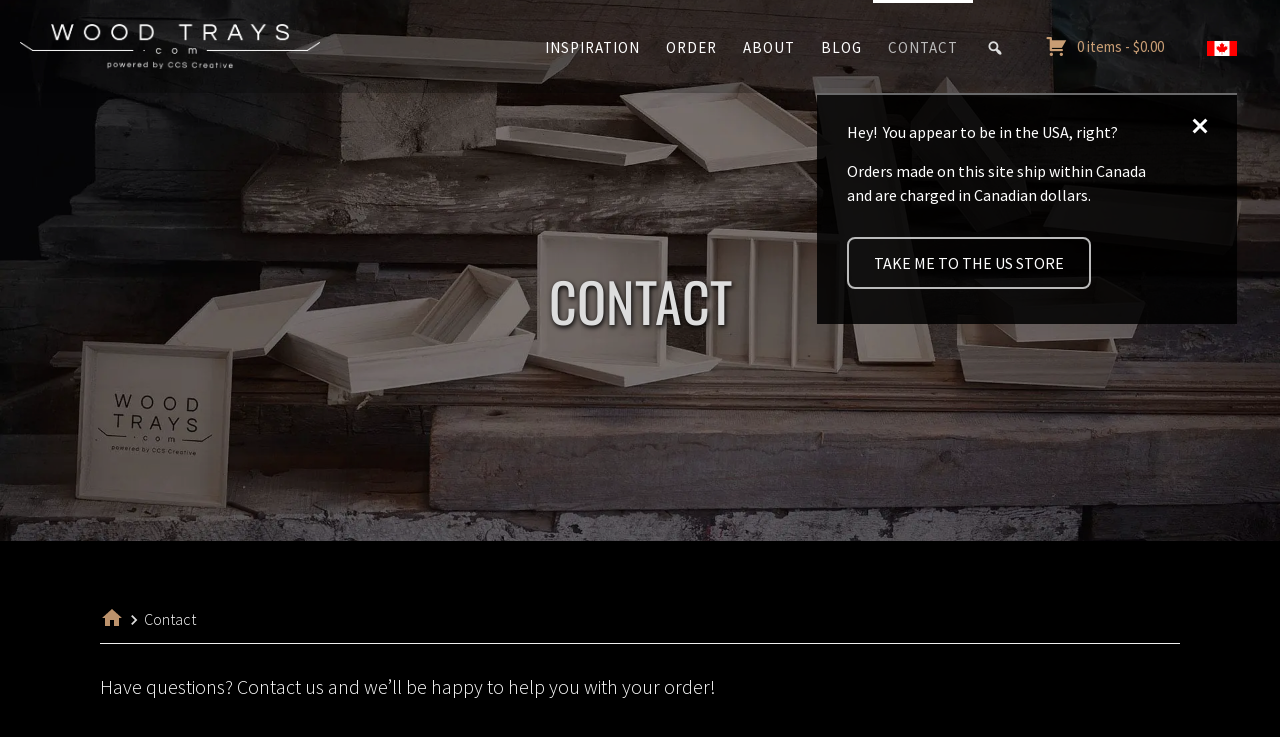

--- FILE ---
content_type: text/html; charset=utf-8
request_url: https://www.google.com/recaptcha/api2/anchor?ar=1&k=6LeOe8AUAAAAAGWkpkgoFbZ1Pi3OjANMlcJl47Bm&co=aHR0cHM6Ly93b29kdHJheXMuY2E6NDQz&hl=en&v=PoyoqOPhxBO7pBk68S4YbpHZ&theme=dark&size=normal&anchor-ms=20000&execute-ms=30000&cb=6ujveq8mdi9
body_size: 49243
content:
<!DOCTYPE HTML><html dir="ltr" lang="en"><head><meta http-equiv="Content-Type" content="text/html; charset=UTF-8">
<meta http-equiv="X-UA-Compatible" content="IE=edge">
<title>reCAPTCHA</title>
<style type="text/css">
/* cyrillic-ext */
@font-face {
  font-family: 'Roboto';
  font-style: normal;
  font-weight: 400;
  font-stretch: 100%;
  src: url(//fonts.gstatic.com/s/roboto/v48/KFO7CnqEu92Fr1ME7kSn66aGLdTylUAMa3GUBHMdazTgWw.woff2) format('woff2');
  unicode-range: U+0460-052F, U+1C80-1C8A, U+20B4, U+2DE0-2DFF, U+A640-A69F, U+FE2E-FE2F;
}
/* cyrillic */
@font-face {
  font-family: 'Roboto';
  font-style: normal;
  font-weight: 400;
  font-stretch: 100%;
  src: url(//fonts.gstatic.com/s/roboto/v48/KFO7CnqEu92Fr1ME7kSn66aGLdTylUAMa3iUBHMdazTgWw.woff2) format('woff2');
  unicode-range: U+0301, U+0400-045F, U+0490-0491, U+04B0-04B1, U+2116;
}
/* greek-ext */
@font-face {
  font-family: 'Roboto';
  font-style: normal;
  font-weight: 400;
  font-stretch: 100%;
  src: url(//fonts.gstatic.com/s/roboto/v48/KFO7CnqEu92Fr1ME7kSn66aGLdTylUAMa3CUBHMdazTgWw.woff2) format('woff2');
  unicode-range: U+1F00-1FFF;
}
/* greek */
@font-face {
  font-family: 'Roboto';
  font-style: normal;
  font-weight: 400;
  font-stretch: 100%;
  src: url(//fonts.gstatic.com/s/roboto/v48/KFO7CnqEu92Fr1ME7kSn66aGLdTylUAMa3-UBHMdazTgWw.woff2) format('woff2');
  unicode-range: U+0370-0377, U+037A-037F, U+0384-038A, U+038C, U+038E-03A1, U+03A3-03FF;
}
/* math */
@font-face {
  font-family: 'Roboto';
  font-style: normal;
  font-weight: 400;
  font-stretch: 100%;
  src: url(//fonts.gstatic.com/s/roboto/v48/KFO7CnqEu92Fr1ME7kSn66aGLdTylUAMawCUBHMdazTgWw.woff2) format('woff2');
  unicode-range: U+0302-0303, U+0305, U+0307-0308, U+0310, U+0312, U+0315, U+031A, U+0326-0327, U+032C, U+032F-0330, U+0332-0333, U+0338, U+033A, U+0346, U+034D, U+0391-03A1, U+03A3-03A9, U+03B1-03C9, U+03D1, U+03D5-03D6, U+03F0-03F1, U+03F4-03F5, U+2016-2017, U+2034-2038, U+203C, U+2040, U+2043, U+2047, U+2050, U+2057, U+205F, U+2070-2071, U+2074-208E, U+2090-209C, U+20D0-20DC, U+20E1, U+20E5-20EF, U+2100-2112, U+2114-2115, U+2117-2121, U+2123-214F, U+2190, U+2192, U+2194-21AE, U+21B0-21E5, U+21F1-21F2, U+21F4-2211, U+2213-2214, U+2216-22FF, U+2308-230B, U+2310, U+2319, U+231C-2321, U+2336-237A, U+237C, U+2395, U+239B-23B7, U+23D0, U+23DC-23E1, U+2474-2475, U+25AF, U+25B3, U+25B7, U+25BD, U+25C1, U+25CA, U+25CC, U+25FB, U+266D-266F, U+27C0-27FF, U+2900-2AFF, U+2B0E-2B11, U+2B30-2B4C, U+2BFE, U+3030, U+FF5B, U+FF5D, U+1D400-1D7FF, U+1EE00-1EEFF;
}
/* symbols */
@font-face {
  font-family: 'Roboto';
  font-style: normal;
  font-weight: 400;
  font-stretch: 100%;
  src: url(//fonts.gstatic.com/s/roboto/v48/KFO7CnqEu92Fr1ME7kSn66aGLdTylUAMaxKUBHMdazTgWw.woff2) format('woff2');
  unicode-range: U+0001-000C, U+000E-001F, U+007F-009F, U+20DD-20E0, U+20E2-20E4, U+2150-218F, U+2190, U+2192, U+2194-2199, U+21AF, U+21E6-21F0, U+21F3, U+2218-2219, U+2299, U+22C4-22C6, U+2300-243F, U+2440-244A, U+2460-24FF, U+25A0-27BF, U+2800-28FF, U+2921-2922, U+2981, U+29BF, U+29EB, U+2B00-2BFF, U+4DC0-4DFF, U+FFF9-FFFB, U+10140-1018E, U+10190-1019C, U+101A0, U+101D0-101FD, U+102E0-102FB, U+10E60-10E7E, U+1D2C0-1D2D3, U+1D2E0-1D37F, U+1F000-1F0FF, U+1F100-1F1AD, U+1F1E6-1F1FF, U+1F30D-1F30F, U+1F315, U+1F31C, U+1F31E, U+1F320-1F32C, U+1F336, U+1F378, U+1F37D, U+1F382, U+1F393-1F39F, U+1F3A7-1F3A8, U+1F3AC-1F3AF, U+1F3C2, U+1F3C4-1F3C6, U+1F3CA-1F3CE, U+1F3D4-1F3E0, U+1F3ED, U+1F3F1-1F3F3, U+1F3F5-1F3F7, U+1F408, U+1F415, U+1F41F, U+1F426, U+1F43F, U+1F441-1F442, U+1F444, U+1F446-1F449, U+1F44C-1F44E, U+1F453, U+1F46A, U+1F47D, U+1F4A3, U+1F4B0, U+1F4B3, U+1F4B9, U+1F4BB, U+1F4BF, U+1F4C8-1F4CB, U+1F4D6, U+1F4DA, U+1F4DF, U+1F4E3-1F4E6, U+1F4EA-1F4ED, U+1F4F7, U+1F4F9-1F4FB, U+1F4FD-1F4FE, U+1F503, U+1F507-1F50B, U+1F50D, U+1F512-1F513, U+1F53E-1F54A, U+1F54F-1F5FA, U+1F610, U+1F650-1F67F, U+1F687, U+1F68D, U+1F691, U+1F694, U+1F698, U+1F6AD, U+1F6B2, U+1F6B9-1F6BA, U+1F6BC, U+1F6C6-1F6CF, U+1F6D3-1F6D7, U+1F6E0-1F6EA, U+1F6F0-1F6F3, U+1F6F7-1F6FC, U+1F700-1F7FF, U+1F800-1F80B, U+1F810-1F847, U+1F850-1F859, U+1F860-1F887, U+1F890-1F8AD, U+1F8B0-1F8BB, U+1F8C0-1F8C1, U+1F900-1F90B, U+1F93B, U+1F946, U+1F984, U+1F996, U+1F9E9, U+1FA00-1FA6F, U+1FA70-1FA7C, U+1FA80-1FA89, U+1FA8F-1FAC6, U+1FACE-1FADC, U+1FADF-1FAE9, U+1FAF0-1FAF8, U+1FB00-1FBFF;
}
/* vietnamese */
@font-face {
  font-family: 'Roboto';
  font-style: normal;
  font-weight: 400;
  font-stretch: 100%;
  src: url(//fonts.gstatic.com/s/roboto/v48/KFO7CnqEu92Fr1ME7kSn66aGLdTylUAMa3OUBHMdazTgWw.woff2) format('woff2');
  unicode-range: U+0102-0103, U+0110-0111, U+0128-0129, U+0168-0169, U+01A0-01A1, U+01AF-01B0, U+0300-0301, U+0303-0304, U+0308-0309, U+0323, U+0329, U+1EA0-1EF9, U+20AB;
}
/* latin-ext */
@font-face {
  font-family: 'Roboto';
  font-style: normal;
  font-weight: 400;
  font-stretch: 100%;
  src: url(//fonts.gstatic.com/s/roboto/v48/KFO7CnqEu92Fr1ME7kSn66aGLdTylUAMa3KUBHMdazTgWw.woff2) format('woff2');
  unicode-range: U+0100-02BA, U+02BD-02C5, U+02C7-02CC, U+02CE-02D7, U+02DD-02FF, U+0304, U+0308, U+0329, U+1D00-1DBF, U+1E00-1E9F, U+1EF2-1EFF, U+2020, U+20A0-20AB, U+20AD-20C0, U+2113, U+2C60-2C7F, U+A720-A7FF;
}
/* latin */
@font-face {
  font-family: 'Roboto';
  font-style: normal;
  font-weight: 400;
  font-stretch: 100%;
  src: url(//fonts.gstatic.com/s/roboto/v48/KFO7CnqEu92Fr1ME7kSn66aGLdTylUAMa3yUBHMdazQ.woff2) format('woff2');
  unicode-range: U+0000-00FF, U+0131, U+0152-0153, U+02BB-02BC, U+02C6, U+02DA, U+02DC, U+0304, U+0308, U+0329, U+2000-206F, U+20AC, U+2122, U+2191, U+2193, U+2212, U+2215, U+FEFF, U+FFFD;
}
/* cyrillic-ext */
@font-face {
  font-family: 'Roboto';
  font-style: normal;
  font-weight: 500;
  font-stretch: 100%;
  src: url(//fonts.gstatic.com/s/roboto/v48/KFO7CnqEu92Fr1ME7kSn66aGLdTylUAMa3GUBHMdazTgWw.woff2) format('woff2');
  unicode-range: U+0460-052F, U+1C80-1C8A, U+20B4, U+2DE0-2DFF, U+A640-A69F, U+FE2E-FE2F;
}
/* cyrillic */
@font-face {
  font-family: 'Roboto';
  font-style: normal;
  font-weight: 500;
  font-stretch: 100%;
  src: url(//fonts.gstatic.com/s/roboto/v48/KFO7CnqEu92Fr1ME7kSn66aGLdTylUAMa3iUBHMdazTgWw.woff2) format('woff2');
  unicode-range: U+0301, U+0400-045F, U+0490-0491, U+04B0-04B1, U+2116;
}
/* greek-ext */
@font-face {
  font-family: 'Roboto';
  font-style: normal;
  font-weight: 500;
  font-stretch: 100%;
  src: url(//fonts.gstatic.com/s/roboto/v48/KFO7CnqEu92Fr1ME7kSn66aGLdTylUAMa3CUBHMdazTgWw.woff2) format('woff2');
  unicode-range: U+1F00-1FFF;
}
/* greek */
@font-face {
  font-family: 'Roboto';
  font-style: normal;
  font-weight: 500;
  font-stretch: 100%;
  src: url(//fonts.gstatic.com/s/roboto/v48/KFO7CnqEu92Fr1ME7kSn66aGLdTylUAMa3-UBHMdazTgWw.woff2) format('woff2');
  unicode-range: U+0370-0377, U+037A-037F, U+0384-038A, U+038C, U+038E-03A1, U+03A3-03FF;
}
/* math */
@font-face {
  font-family: 'Roboto';
  font-style: normal;
  font-weight: 500;
  font-stretch: 100%;
  src: url(//fonts.gstatic.com/s/roboto/v48/KFO7CnqEu92Fr1ME7kSn66aGLdTylUAMawCUBHMdazTgWw.woff2) format('woff2');
  unicode-range: U+0302-0303, U+0305, U+0307-0308, U+0310, U+0312, U+0315, U+031A, U+0326-0327, U+032C, U+032F-0330, U+0332-0333, U+0338, U+033A, U+0346, U+034D, U+0391-03A1, U+03A3-03A9, U+03B1-03C9, U+03D1, U+03D5-03D6, U+03F0-03F1, U+03F4-03F5, U+2016-2017, U+2034-2038, U+203C, U+2040, U+2043, U+2047, U+2050, U+2057, U+205F, U+2070-2071, U+2074-208E, U+2090-209C, U+20D0-20DC, U+20E1, U+20E5-20EF, U+2100-2112, U+2114-2115, U+2117-2121, U+2123-214F, U+2190, U+2192, U+2194-21AE, U+21B0-21E5, U+21F1-21F2, U+21F4-2211, U+2213-2214, U+2216-22FF, U+2308-230B, U+2310, U+2319, U+231C-2321, U+2336-237A, U+237C, U+2395, U+239B-23B7, U+23D0, U+23DC-23E1, U+2474-2475, U+25AF, U+25B3, U+25B7, U+25BD, U+25C1, U+25CA, U+25CC, U+25FB, U+266D-266F, U+27C0-27FF, U+2900-2AFF, U+2B0E-2B11, U+2B30-2B4C, U+2BFE, U+3030, U+FF5B, U+FF5D, U+1D400-1D7FF, U+1EE00-1EEFF;
}
/* symbols */
@font-face {
  font-family: 'Roboto';
  font-style: normal;
  font-weight: 500;
  font-stretch: 100%;
  src: url(//fonts.gstatic.com/s/roboto/v48/KFO7CnqEu92Fr1ME7kSn66aGLdTylUAMaxKUBHMdazTgWw.woff2) format('woff2');
  unicode-range: U+0001-000C, U+000E-001F, U+007F-009F, U+20DD-20E0, U+20E2-20E4, U+2150-218F, U+2190, U+2192, U+2194-2199, U+21AF, U+21E6-21F0, U+21F3, U+2218-2219, U+2299, U+22C4-22C6, U+2300-243F, U+2440-244A, U+2460-24FF, U+25A0-27BF, U+2800-28FF, U+2921-2922, U+2981, U+29BF, U+29EB, U+2B00-2BFF, U+4DC0-4DFF, U+FFF9-FFFB, U+10140-1018E, U+10190-1019C, U+101A0, U+101D0-101FD, U+102E0-102FB, U+10E60-10E7E, U+1D2C0-1D2D3, U+1D2E0-1D37F, U+1F000-1F0FF, U+1F100-1F1AD, U+1F1E6-1F1FF, U+1F30D-1F30F, U+1F315, U+1F31C, U+1F31E, U+1F320-1F32C, U+1F336, U+1F378, U+1F37D, U+1F382, U+1F393-1F39F, U+1F3A7-1F3A8, U+1F3AC-1F3AF, U+1F3C2, U+1F3C4-1F3C6, U+1F3CA-1F3CE, U+1F3D4-1F3E0, U+1F3ED, U+1F3F1-1F3F3, U+1F3F5-1F3F7, U+1F408, U+1F415, U+1F41F, U+1F426, U+1F43F, U+1F441-1F442, U+1F444, U+1F446-1F449, U+1F44C-1F44E, U+1F453, U+1F46A, U+1F47D, U+1F4A3, U+1F4B0, U+1F4B3, U+1F4B9, U+1F4BB, U+1F4BF, U+1F4C8-1F4CB, U+1F4D6, U+1F4DA, U+1F4DF, U+1F4E3-1F4E6, U+1F4EA-1F4ED, U+1F4F7, U+1F4F9-1F4FB, U+1F4FD-1F4FE, U+1F503, U+1F507-1F50B, U+1F50D, U+1F512-1F513, U+1F53E-1F54A, U+1F54F-1F5FA, U+1F610, U+1F650-1F67F, U+1F687, U+1F68D, U+1F691, U+1F694, U+1F698, U+1F6AD, U+1F6B2, U+1F6B9-1F6BA, U+1F6BC, U+1F6C6-1F6CF, U+1F6D3-1F6D7, U+1F6E0-1F6EA, U+1F6F0-1F6F3, U+1F6F7-1F6FC, U+1F700-1F7FF, U+1F800-1F80B, U+1F810-1F847, U+1F850-1F859, U+1F860-1F887, U+1F890-1F8AD, U+1F8B0-1F8BB, U+1F8C0-1F8C1, U+1F900-1F90B, U+1F93B, U+1F946, U+1F984, U+1F996, U+1F9E9, U+1FA00-1FA6F, U+1FA70-1FA7C, U+1FA80-1FA89, U+1FA8F-1FAC6, U+1FACE-1FADC, U+1FADF-1FAE9, U+1FAF0-1FAF8, U+1FB00-1FBFF;
}
/* vietnamese */
@font-face {
  font-family: 'Roboto';
  font-style: normal;
  font-weight: 500;
  font-stretch: 100%;
  src: url(//fonts.gstatic.com/s/roboto/v48/KFO7CnqEu92Fr1ME7kSn66aGLdTylUAMa3OUBHMdazTgWw.woff2) format('woff2');
  unicode-range: U+0102-0103, U+0110-0111, U+0128-0129, U+0168-0169, U+01A0-01A1, U+01AF-01B0, U+0300-0301, U+0303-0304, U+0308-0309, U+0323, U+0329, U+1EA0-1EF9, U+20AB;
}
/* latin-ext */
@font-face {
  font-family: 'Roboto';
  font-style: normal;
  font-weight: 500;
  font-stretch: 100%;
  src: url(//fonts.gstatic.com/s/roboto/v48/KFO7CnqEu92Fr1ME7kSn66aGLdTylUAMa3KUBHMdazTgWw.woff2) format('woff2');
  unicode-range: U+0100-02BA, U+02BD-02C5, U+02C7-02CC, U+02CE-02D7, U+02DD-02FF, U+0304, U+0308, U+0329, U+1D00-1DBF, U+1E00-1E9F, U+1EF2-1EFF, U+2020, U+20A0-20AB, U+20AD-20C0, U+2113, U+2C60-2C7F, U+A720-A7FF;
}
/* latin */
@font-face {
  font-family: 'Roboto';
  font-style: normal;
  font-weight: 500;
  font-stretch: 100%;
  src: url(//fonts.gstatic.com/s/roboto/v48/KFO7CnqEu92Fr1ME7kSn66aGLdTylUAMa3yUBHMdazQ.woff2) format('woff2');
  unicode-range: U+0000-00FF, U+0131, U+0152-0153, U+02BB-02BC, U+02C6, U+02DA, U+02DC, U+0304, U+0308, U+0329, U+2000-206F, U+20AC, U+2122, U+2191, U+2193, U+2212, U+2215, U+FEFF, U+FFFD;
}
/* cyrillic-ext */
@font-face {
  font-family: 'Roboto';
  font-style: normal;
  font-weight: 900;
  font-stretch: 100%;
  src: url(//fonts.gstatic.com/s/roboto/v48/KFO7CnqEu92Fr1ME7kSn66aGLdTylUAMa3GUBHMdazTgWw.woff2) format('woff2');
  unicode-range: U+0460-052F, U+1C80-1C8A, U+20B4, U+2DE0-2DFF, U+A640-A69F, U+FE2E-FE2F;
}
/* cyrillic */
@font-face {
  font-family: 'Roboto';
  font-style: normal;
  font-weight: 900;
  font-stretch: 100%;
  src: url(//fonts.gstatic.com/s/roboto/v48/KFO7CnqEu92Fr1ME7kSn66aGLdTylUAMa3iUBHMdazTgWw.woff2) format('woff2');
  unicode-range: U+0301, U+0400-045F, U+0490-0491, U+04B0-04B1, U+2116;
}
/* greek-ext */
@font-face {
  font-family: 'Roboto';
  font-style: normal;
  font-weight: 900;
  font-stretch: 100%;
  src: url(//fonts.gstatic.com/s/roboto/v48/KFO7CnqEu92Fr1ME7kSn66aGLdTylUAMa3CUBHMdazTgWw.woff2) format('woff2');
  unicode-range: U+1F00-1FFF;
}
/* greek */
@font-face {
  font-family: 'Roboto';
  font-style: normal;
  font-weight: 900;
  font-stretch: 100%;
  src: url(//fonts.gstatic.com/s/roboto/v48/KFO7CnqEu92Fr1ME7kSn66aGLdTylUAMa3-UBHMdazTgWw.woff2) format('woff2');
  unicode-range: U+0370-0377, U+037A-037F, U+0384-038A, U+038C, U+038E-03A1, U+03A3-03FF;
}
/* math */
@font-face {
  font-family: 'Roboto';
  font-style: normal;
  font-weight: 900;
  font-stretch: 100%;
  src: url(//fonts.gstatic.com/s/roboto/v48/KFO7CnqEu92Fr1ME7kSn66aGLdTylUAMawCUBHMdazTgWw.woff2) format('woff2');
  unicode-range: U+0302-0303, U+0305, U+0307-0308, U+0310, U+0312, U+0315, U+031A, U+0326-0327, U+032C, U+032F-0330, U+0332-0333, U+0338, U+033A, U+0346, U+034D, U+0391-03A1, U+03A3-03A9, U+03B1-03C9, U+03D1, U+03D5-03D6, U+03F0-03F1, U+03F4-03F5, U+2016-2017, U+2034-2038, U+203C, U+2040, U+2043, U+2047, U+2050, U+2057, U+205F, U+2070-2071, U+2074-208E, U+2090-209C, U+20D0-20DC, U+20E1, U+20E5-20EF, U+2100-2112, U+2114-2115, U+2117-2121, U+2123-214F, U+2190, U+2192, U+2194-21AE, U+21B0-21E5, U+21F1-21F2, U+21F4-2211, U+2213-2214, U+2216-22FF, U+2308-230B, U+2310, U+2319, U+231C-2321, U+2336-237A, U+237C, U+2395, U+239B-23B7, U+23D0, U+23DC-23E1, U+2474-2475, U+25AF, U+25B3, U+25B7, U+25BD, U+25C1, U+25CA, U+25CC, U+25FB, U+266D-266F, U+27C0-27FF, U+2900-2AFF, U+2B0E-2B11, U+2B30-2B4C, U+2BFE, U+3030, U+FF5B, U+FF5D, U+1D400-1D7FF, U+1EE00-1EEFF;
}
/* symbols */
@font-face {
  font-family: 'Roboto';
  font-style: normal;
  font-weight: 900;
  font-stretch: 100%;
  src: url(//fonts.gstatic.com/s/roboto/v48/KFO7CnqEu92Fr1ME7kSn66aGLdTylUAMaxKUBHMdazTgWw.woff2) format('woff2');
  unicode-range: U+0001-000C, U+000E-001F, U+007F-009F, U+20DD-20E0, U+20E2-20E4, U+2150-218F, U+2190, U+2192, U+2194-2199, U+21AF, U+21E6-21F0, U+21F3, U+2218-2219, U+2299, U+22C4-22C6, U+2300-243F, U+2440-244A, U+2460-24FF, U+25A0-27BF, U+2800-28FF, U+2921-2922, U+2981, U+29BF, U+29EB, U+2B00-2BFF, U+4DC0-4DFF, U+FFF9-FFFB, U+10140-1018E, U+10190-1019C, U+101A0, U+101D0-101FD, U+102E0-102FB, U+10E60-10E7E, U+1D2C0-1D2D3, U+1D2E0-1D37F, U+1F000-1F0FF, U+1F100-1F1AD, U+1F1E6-1F1FF, U+1F30D-1F30F, U+1F315, U+1F31C, U+1F31E, U+1F320-1F32C, U+1F336, U+1F378, U+1F37D, U+1F382, U+1F393-1F39F, U+1F3A7-1F3A8, U+1F3AC-1F3AF, U+1F3C2, U+1F3C4-1F3C6, U+1F3CA-1F3CE, U+1F3D4-1F3E0, U+1F3ED, U+1F3F1-1F3F3, U+1F3F5-1F3F7, U+1F408, U+1F415, U+1F41F, U+1F426, U+1F43F, U+1F441-1F442, U+1F444, U+1F446-1F449, U+1F44C-1F44E, U+1F453, U+1F46A, U+1F47D, U+1F4A3, U+1F4B0, U+1F4B3, U+1F4B9, U+1F4BB, U+1F4BF, U+1F4C8-1F4CB, U+1F4D6, U+1F4DA, U+1F4DF, U+1F4E3-1F4E6, U+1F4EA-1F4ED, U+1F4F7, U+1F4F9-1F4FB, U+1F4FD-1F4FE, U+1F503, U+1F507-1F50B, U+1F50D, U+1F512-1F513, U+1F53E-1F54A, U+1F54F-1F5FA, U+1F610, U+1F650-1F67F, U+1F687, U+1F68D, U+1F691, U+1F694, U+1F698, U+1F6AD, U+1F6B2, U+1F6B9-1F6BA, U+1F6BC, U+1F6C6-1F6CF, U+1F6D3-1F6D7, U+1F6E0-1F6EA, U+1F6F0-1F6F3, U+1F6F7-1F6FC, U+1F700-1F7FF, U+1F800-1F80B, U+1F810-1F847, U+1F850-1F859, U+1F860-1F887, U+1F890-1F8AD, U+1F8B0-1F8BB, U+1F8C0-1F8C1, U+1F900-1F90B, U+1F93B, U+1F946, U+1F984, U+1F996, U+1F9E9, U+1FA00-1FA6F, U+1FA70-1FA7C, U+1FA80-1FA89, U+1FA8F-1FAC6, U+1FACE-1FADC, U+1FADF-1FAE9, U+1FAF0-1FAF8, U+1FB00-1FBFF;
}
/* vietnamese */
@font-face {
  font-family: 'Roboto';
  font-style: normal;
  font-weight: 900;
  font-stretch: 100%;
  src: url(//fonts.gstatic.com/s/roboto/v48/KFO7CnqEu92Fr1ME7kSn66aGLdTylUAMa3OUBHMdazTgWw.woff2) format('woff2');
  unicode-range: U+0102-0103, U+0110-0111, U+0128-0129, U+0168-0169, U+01A0-01A1, U+01AF-01B0, U+0300-0301, U+0303-0304, U+0308-0309, U+0323, U+0329, U+1EA0-1EF9, U+20AB;
}
/* latin-ext */
@font-face {
  font-family: 'Roboto';
  font-style: normal;
  font-weight: 900;
  font-stretch: 100%;
  src: url(//fonts.gstatic.com/s/roboto/v48/KFO7CnqEu92Fr1ME7kSn66aGLdTylUAMa3KUBHMdazTgWw.woff2) format('woff2');
  unicode-range: U+0100-02BA, U+02BD-02C5, U+02C7-02CC, U+02CE-02D7, U+02DD-02FF, U+0304, U+0308, U+0329, U+1D00-1DBF, U+1E00-1E9F, U+1EF2-1EFF, U+2020, U+20A0-20AB, U+20AD-20C0, U+2113, U+2C60-2C7F, U+A720-A7FF;
}
/* latin */
@font-face {
  font-family: 'Roboto';
  font-style: normal;
  font-weight: 900;
  font-stretch: 100%;
  src: url(//fonts.gstatic.com/s/roboto/v48/KFO7CnqEu92Fr1ME7kSn66aGLdTylUAMa3yUBHMdazQ.woff2) format('woff2');
  unicode-range: U+0000-00FF, U+0131, U+0152-0153, U+02BB-02BC, U+02C6, U+02DA, U+02DC, U+0304, U+0308, U+0329, U+2000-206F, U+20AC, U+2122, U+2191, U+2193, U+2212, U+2215, U+FEFF, U+FFFD;
}

</style>
<link rel="stylesheet" type="text/css" href="https://www.gstatic.com/recaptcha/releases/PoyoqOPhxBO7pBk68S4YbpHZ/styles__ltr.css">
<script nonce="aw4pQ_yQrc-LIbBeMj8x9A" type="text/javascript">window['__recaptcha_api'] = 'https://www.google.com/recaptcha/api2/';</script>
<script type="text/javascript" src="https://www.gstatic.com/recaptcha/releases/PoyoqOPhxBO7pBk68S4YbpHZ/recaptcha__en.js" nonce="aw4pQ_yQrc-LIbBeMj8x9A">
      
    </script></head>
<body><div id="rc-anchor-alert" class="rc-anchor-alert"></div>
<input type="hidden" id="recaptcha-token" value="[base64]">
<script type="text/javascript" nonce="aw4pQ_yQrc-LIbBeMj8x9A">
      recaptcha.anchor.Main.init("[\x22ainput\x22,[\x22bgdata\x22,\x22\x22,\[base64]/[base64]/[base64]/[base64]/[base64]/UltsKytdPUU6KEU8MjA0OD9SW2wrK109RT4+NnwxOTI6KChFJjY0NTEyKT09NTUyOTYmJk0rMTxjLmxlbmd0aCYmKGMuY2hhckNvZGVBdChNKzEpJjY0NTEyKT09NTYzMjA/[base64]/[base64]/[base64]/[base64]/[base64]/[base64]/[base64]\x22,\[base64]\\u003d\\u003d\x22,\x22w7fDumlrCTxKB8Onw4t8MMOTWwMpCnQ7XMKVVcOjwqEiw5c4woN2Q8OiOMKGKcOyW3zCnDNJw61Ww4vCvMKzYwpHfMKLwrA4FHHDtn7ChybDqzB7BjDCvC0xS8KyEcKHXVvCocKpwpHCknTDlcOyw7RsXipfwrlMw6DCr1xfw7zDlH8LYTTDp8K/[base64]/w6s1w4DDmcOyw7TCtVDCtsO5w7Q0ER7DlMOYRCJ4AcKhw4Ulw7cWLRROwqgtwqJGUxrDmwMnFsKNG8O/acKZwo8Tw5QSwpvDpnZoQEvDoUcfw6NZEyhxMMKfw6bDjhMJalvCt1/CsMO6B8O2w7DDkMOAUjAUFz9aQhXDlGXCvGHDmwksw5FEw4Z6wrFDXjoZP8K/WiBkw6R4KDDChcKhG3bCosOqWMKrZMOkwoLCp8Kyw6kqw5dDwpMOa8OiUcKrw73DoMOkwoYnCcKHw6JQwrXCucOUIcOmwrZMwqsec0lyCggjwp3CpcKIQ8K5w5Y3w77DnMKOP8Odw4rCnQHCszfDtxgQwpEmKMOpwrPDs8Kvw7/DqBLDiiY/E8KYVwVKw7LDl8KvbMOKw4Zpw7JUwp/DiXbDk8OfH8Oca0hQwqZ7w5UXR1IMwqxxw4DCpgc6w5xYYsOCwqTDt8Okwp5nTcO+QSt1wp8lVcO6w5PDhw/Dtn0tCwdZwrQuwo/DucKrw7LDg8KNw7TDmcK3ZMOlwrTDrkIQAMKCUcKxwoRIw5bDrMO7bFjDpcOgDBXCusOURsOwBRxfw73CgjnDqknDk8KAw5/DisK1SEZhLsOhw5p6SUZAwpvDpwsBccKaw7HChMKyFXXDgSxteB3Cgg7DtMKNwpDCvyXCsMKfw6fCvlXCkDLDplEzT8OPPn0wLmnDki9lYW4MwovCqcOkAFJAazfClcOWwp8nDhYAViXCpMOBwo3Do8KTw4TCoC/[base64]/DtsORTMO0BlLDmxPDv8KqeMKePsO0w5zDjGsqwp3DisOpOicWw7XDkCnCoUh/wqdtwpzCp1FMFirCnRzCoC8PLFLDuy/[base64]/V8KUw5Yfw7tXw7bDvcKaFcOvwqI0w5zDi3B9w5RuaMOnwrkoS1kYw603ZMOVw5J2OsKswpXDksOPw4tYwoE1w4FMaVAsAMOJwocTNcK7wrLDv8Kvw7dHfsKJPTdWwqUxYMKEw6zCqAw+wpfCqkw8woYUwpDCp8O4w7rCgMKnw7/DjHBuw5vCtiAudxPCgsKLwoQ1DkYpBWHCrVrCmVF/wpclw6bDqmFnwrDCqTbDtFnCg8K+fizDuH/ChzsAchnChsOwU2psw57DvxDDrg/[base64]/wo5EwpTDtEx/wrzCuMO1wpvDicKkwrkHwrsBGsO4wpprKF8fw4l8IMKyw7pJw70lKXAgw4kBVivCtMOJKA5swo/DhirDhMK4wofCjsKhwpDDrsKEJ8KrcMK7wpUJBDdLCiLCucKqYsO+acKSB8KvwpvDmRzCqQXDgHxNRGheJsKnciXCpSTDlnLDssO/E8OxBcOfwpAueX7DsMOew4bDj8K9KcKewpBvw6XDmW3ClgRxFnxSwqfDhMOjw5/CvMKnwpc+w7ROHcK7CXHChsKYw5wkwqbDgGDCr0gcw6bDuERpU8KSw5LCtW9jwpc1PsKFw6x7CQVOUAJuaMKeY1cNasOcwrYxY2ROw5BSwoHDnsKqQMOlw6bDkTXDoMKZDMKfwqc9fsKtw6thwq8jUMOrQcOTYE/CqEzDlHPCrsK5TcO6wp11JMKfw7gYYMOBJ8O/[base64]/JgPCuENLNMOAw5fDhnwtBcOJO8KSw7rCrUtWCQXDoMO/KznCgQYLBMOuw6vCmMK6Q0/[base64]/aVYrw47Dh3cFdcKXRcKwPUHCjcOcw5bDhBfDqsO0MUnDgsKCwpVlw7UgOBB6bQHDuMObG8KNd0pfNsOcw7lDwozDiz/DmmA8wpLCmMOeAMORMVjDpQdJw6FRwpnDqcKJD2TCpHBED8O5wojDmsOCT8OSw4XCvVvDjy8Vd8KoaiY3e8K2csKmwroCw5Ixwr/[base64]/ClMOFcl4twr4IwqHDh8ODYcKuwrwjwrHDnsKMwqcMeljDlsKkWcOtMsOSWn97w51acn8VwpvDgcK5wohbQMKAKMORKcKmwpDDhynCkR5MwobDv8Oxw7TDtmHCokwaw48JR3/DtQxRQcKHw7hkw7rDv8K+RwwSKsOhJ8OOwrTDssKQw4jDtsO2B2TDvMOrXMKFw4jDkhDCgMKJLUxYwqM3wrfCo8KMw6QyK8KQZ0/CjsKVw5fCsR/[base64]/[base64]/ClijCtl/DhcKRwog4DsOnNWxbw598A8KNwqJkHcK5wo8dwrLDuFrCg8OZEsOFUsKnGsOIUcOBQsOxwogRAVDDhnTDtQ49wplrwoQmIlMZK8KEI8OtOsOPasOqVcOGwrDCvE7Ct8K4woAZUsO+FMKwwqMtNsK7eMOswq/DmTgRwpMwSj/[base64]/Cn3BqwqPCly4SIznDu2A0wqzDiWXCs8KHwoYjcMKxwo9CLRjDpyTDg2FyBcKJw71sc8O2PhY6KCx3UQ3Dkz0ZI8OyPMKqwpwreFUWwp02wpTCt1t3DsO2XcKBUBzCvCdtRsO/w5bCisK/E8OVw45fw7/DrC1JHlY2C8OHPFLDpsOJw5cLIcOhwqU2L3s+w5DDpsOcwqLDqMKdA8Khw5oySsKGwqbCngXCocKAFcODw6sFw5zDpRIORB7CrsK7GE9sEcOXMQEXPhfDownDm8O3w7bDgzE/[base64]/DsMO5dcKbDDTDt8O4ZnLCtUo1YgbDpsKxw6p1RMOEwpgbw4luwqxvw6TDhsKBZMO4wpYpw4R3aMOFPsKyw4/[base64]/[base64]/DmynCml7DkkHDlcOaWwbDnwRwwq/Dri3CncO2BnYcw6fCssO5w7t6w4ReMV9NXBl3LsKzw4duw7YPw5LDkyVyw6Ilwq97wqA5w5fCk8KjI8OAAVRoDcKvwr5/LcOcwq/[base64]/w4YLw5nCsMO5EhBLw6rDmSR+w7M7RU/CgmwxFsO/[base64]/aQR0w7HDk8OfwogFK27Csg3Cg8KKKxlRfMKqCznCinvCr0ktVSMVw43CqMOjwrHCoH/DtsONwqMrP8KRw5LCiGDCuMKwa8Kbw68jBcKRwp/Dl0/DpDbDkMKrw7TCrybDs8K8YcOEw6rClUVuA8KSwrk7bcKGcBZuTcKaw58Hwpp8w4PDu3pdwpjDsjJjT2Q5DsOxBAw8LALDjkNTShlNOykIZzrDmG7DkDfChjzClsKmNATDqi/Dt21tw6TDsyE0wr0fw4PDjnfDg01HdUjCukQAwo/DmEbDisOFeUbDmnEWwqp8ak/CjsKawq12wp/DplUoOgpKwqU3dMO7J1HCjMK0w4QPfsKyIMKZw6xdw6lGwo0dw4rCqMKIDSDDvkXDoMOCdMK5wrxNw4rDlsOzw43DsDDCqE3DghIQOcKFwrQnwrNIw6Z0RcOuXsOLwrrDicOIfB/DjV7Dl8OCwr7CkGDCicKYwrhcw7thwqViwrUVe8O3ZVXCsMO7XklyCsK1w69ZZ1UDw4Avw7LDpG5FbcKOwocNw6JfLsOkcMKPwoLDvMK6UH/CvhLChF7DlcO+AMKrwpxCCyfCrAHClMObwoPDtsK2w6jCr2nCn8ONwpjDvcO0wqbCqMK7GMKIfhIINjrCs8Ogw4TDsRdrWxZHB8OCIUUNwrDDmmHDrMO5woHCrcOFwqbDuwPDpSoiw53ClTjDp0t+w6rCv8KiX8K5w4fCk8OGw4sIwodQwo/ClmECwphBw5d9UMKjwp3Dg8OqF8KawrDChUrDosK7wrHDm8K5SnTDsMOmwpg9woVdw7ULwoUFw67DqQrDhMKqwpLDkcO/w7bDnsOGw6NmwqbDjxPCj1swwqjDgHTCrMOLGgFnSC/Dm0DCvlAQWlIcw73DhcKWwo3Dt8Oac8OrMmczwoN7woFIw5rDmcObw4QIC8KgZWs7aMONw5YUwq0RRiYrw7lATcKIw7xawo/DpcKJw45qw5vDtcK8f8KRIMKqa8O7wo7DmcOSw6M1MgkdKUcZEMKSw7jDkMKGwrHCjcKpw7tDwr0XEGAlVzTCngVEw4UKN8K0wobDgwXDocKcGj3CnsKywr3CucKWIcOdw4/DvsOzw5XCklfCjSYcwpLCjMOwwpUZw7lyw57Cs8Knw7YYAsK5LsOcWcK7w6/Du01ZT1A7wrTCuy1yw4HCusO2w4c/AcOzw4l7w7fCiMKOw5x0wpg/EDh9csKaw4tawqRmHljDksKbAi8+w6olCEnCksKYw69KY8KZwo7Dl2gxwpBgw67ChGPDoHxFw6zDtgEULkx3D1hpQMKRwoxWwoctf8OkwqoKwqsefSXCtsO7w4JLw7pCDMOpw6nDnyYTwpPCpnrDng96Fkwzw6ggVsKDMcKow74Mw78wd8Ksw7HConvCjzPCtMKqw4/CvMOheDnDhSnCpQRWwq0Kw6xfKywHwqrDvsK7ClpaRcK2w4ZfM2cmwqRZPRzCu0R1ZsOTw40NwrFeY8OMK8K2dxUwwovCriBJVjo/TcKhw5QnYcOMw53CnlF6wrrCtsOVwo4Qw445w4zCkcOlwobDjcKaUijCpsKxwpt0w6B7woJBw7J/JcKINsOkwpcowpIHYx7DnXnCkMKwFcKjMj9ewq0nY8KPDCDCpTBTa8OpPMKtUsKOesOuw43DlsOGwq3CrMO/O8KXXcOLw5fDuHwdw6vDhhnCscOoVkvCqnw9GsOGVMO+wqXCrwYMRsKKdsOQwppgF8ObXkdweD7Cs1srwrrCssKIw5JOwrwRNHZpJS/CuEvCpcK9wroFBUhZwovCuBjCq0YdYwsgLsOUwptHHCJNB8OEwrXCnMOYScKuw4JDBkkhLcO3w50JHsKxw6rDrMODAsKrAD14woDDpF7DpMOFEg3CgsOGB28Ow6jDvSTDo2HDhyYKwrtDwoADw4lDwp7CpgjCnhbDgUpxw7k/w7sgw5HCncKlwr7Cg8KjLVPCp8KtTxQdw4ZvwrRdwo9uw4cDF0l7w4zCkcOXw6PCg8KOwpJgdFNQwo1lZ3fCnMOSwq7CocKgwq4dwpU4XFJsIm10IX5cw45owrnCvsKaw5nCugfCicK+wrjDtiFlw6hHw6FLw7nDqg/DusKMw5/[base64]/Dhg8UNcO2IMKgScK1wqsiw5fCtnHCuy0BwoRIMCzCnnZDSQjCgMKFw6Y0wr0KFsO8ZMKpw5DCpsKuKEDCgcO0dMOzAR8bC8KXRCxhO8O1w6QVw5fDrk/DhDvDnQd0L30qcMKpwrbDl8K4Jn/Di8KqF8O1PMOTwoHDmz0HYSBewrrDmcOxwpxBwq7DshLCshbDqHQwwo3Cs07DtxrDmEchw606e2x4wozClSnChcOPw7HCviLDqsOAC8KoMsKHw5UkVXEdw7tNwrI/bEnCpyrCi1XDgWzCgATCs8OoGsOaw7R1w43DqkbClsKkwo1/w5LDk8OKUCFtUcO4GcK4wrU7wqofw7QwGkvDrTvCi8OUfFjDvMONOFsVw7NxdMOqw6YXw5BNQmYuw4LDhzzDtxPDvcO7LMKCIUjDimpHHsKZwr/DtMKpwoLDmzMsG13DoXbCmsK7w4rDkhXDsA7CsMKlGzDDlE7Du2bDuwbDiXjDjsKOwpoySMKRInjDq0kqJwfCqMKqw7cowo4rW8OawodWwpzCncOqwpE0wrLDq8Ofw6jCrkDCgDAgwpzClR7Csw5BeFJ2LWkjwow/HsO+wqcqw6RLwpDDhzHDhUlTOnBow77CjMO1HRUFwr3DusK0w6HCtsOEIivCiMKcSxHCrzXDnwTDu8Ohw6zCuAh1wqslajh+IsKzJ0bDtkEdd2rDp8K0wqXDjMKSWyDDtMO/w64vY8K1w4HDvsKgw4XCo8KucMOdwpxTwqk9wrDClMKkwpzDgsKKwovDtcK1wozCuWdIDTrCpcOgWcKxCmhywpBewp/CgcKbw6DDpCnDmMK/wp7DmSNuMUNLCkrCuUHDosOUw5pEwqBOFcKJwrHCvcKDw4MAw40Cw4YWwocnwrpmIcKlJMKcL8OUF8K+woEsNMOqXsOVwrnDgxDDj8OnUkrDssO3w794w5hTcXgPSAvDsDhvwpPDvcKRSGc/w5TDgwPCqH8KbsKVAHJxZ2Y7ccKzJlBkEsKGHsKCWh/DicOtVCLDj8Kfwo8OWU/Cg8O/wr3DmxfCtEHDmCcNw7/CusKMccOCe8KTIljDhMOSPcOCwqvClwTClAxFwqfCqMKNw4vCnV7DmAbDhMOGKMKxBExjOcKNwpfDqcKewoMXw6PDoMO9JsOqw7B0woohcDzDqcKdw5U8cjJtwp8DOD3CrWTChgLCn1N2w7ETTcOwwo/CoTZEwp83LlzDoHnCu8KlEBJlw74nF8KfwqloB8KZw44wREjCo3rCvxhfwrnCq8K+wq0mwoRWbUHCr8OEwoDDq1AUwobDinzDhMOAI2l8woN1NcOXw5JwBMKRN8KrR8KpwqzClMK4wq8gDcKXw7g9LUbCty41Z27DsyYWfcKBOsKxMBUXwot7w4/DtsKCXMOZw6jCjsKXUMOqLMOrRMKZw6rCi37DnEVeTBx/[base64]/CoiRpXMKlcMOBw4EpDy4SJsKgwo7Cmz4aXcKTw5k3M8K3DMKGw40pw6F+wogsw7nCtEzCg8KmO8KVNMOvQQTDr8Krwr5zCEfDtUtOw5xhw7fDun8/w61nQE1wZnrCkCI/WsKJbsKcw6htQcOLw6XCmMOgwqYDPATChMKrw5LDn8KdBMK+CSQkNzx/wrkZw6Atw45UwonCsA/[base64]/dsOfXVfDkcK8w7HDkl8TPgQBwpnCs8O9w5ozwrvDokjDsgpfwqLDvStgwqZVSisxRn3CocKJw47Cl8Opw7QQHA/[base64]/Dl1x7eE3DuSDDgMKaAcKVQw0bw5QLVBPCuxNLwqkxw5fDqcKZE2bDt1bCg8KnZcKPcMOKw4Yqf8O0DcKue2fDozQKM8Ofw4zCoAJOw6PDhcO4TsKlTsKAF1Jdw7dwwr4vw6NefTQZWRPCpQDCk8K3UANFwo/ClMO+wpXDh01Qw4VqwqvDgArCjCQGwrvDv8OmV8OYNsKxw4p6VMKVwosMw6DCjsKGPTIhV8OMdsKyw6HDh1Aow7UIw6nCgmPDvwpIdcKqw70cwp4tD3vDjMOhTV/Dn3pIbsOaOVbDn1HChFPDog1NGsKDHsKlw6nCpMKMw4LDo8OyScKEw6vCiVzDkX3DrCR6wr86wp5ww4krK8KPwpLDtcOLIsOrwoDCiBLCk8KNVsOlw43Dv8O7w4HCrMKiw4hsw4skw7NxaRDCvCnCh20tcMOWYsKsbsKyw5TDrARgwq8GSzzCtDcMw6IlCB/DpsKHwofDp8KcwonDlgNcw77CjsOPGsO9w7xfw7AqCsK9w49oB8KnwoTDrH/CksKIw7LDgg8uNsOLwqpWexDDs8KVEGDDqsOIAnUrfwLDpQLCvGxAwqMGT8KresOtw57DisKHL0vCo8OHwq/CgsKew4Nqw5l5aMKUwqnCv8Kcw5rDumfCucKGei92TlDDm8Ogwr8kKjULwqvDlBt4S8KMw4wQBMKMZ0jCox/CqGbDgG0+DyzDg8OtwrlIHMO8HCjDuMKXO0h9wp/DkMK9wqnDuUHDi0Jcw5kKSMK8OcKQQjkNwonCkALDhsKGCWPDs15xwoDDlMKbwqMID8OZcWbCt8K1em7Cq1l1WcOiIMKkwozDhsOATcKAKsO7HlhswqDCusKLwprDu8KqJyjDvsOUw7leAcKtw5PDhsKvw6ZWME/CosKSCBIRDwjDusOnw7TCiMK+bmMtMsOpCsOIwroJw5JCW2fDncKwwqIQwr/DjEXDt2PDvcKvU8Kwey0sDsOBwqNawrHDnyvDtMOocMKDeBbDj8KqbcK7w5p4TwMEEG5xRsOTU1fCnMOvOsOcw47DtcOGF8O3wrxGwqrChMKbw6Epw5EnH8KkN2hZw45FTsOHw4hVwow9wp3DrcK7wr/CuSDCm8KgS8K3dlVjc0god8KSd8K4w44Ew4jDg8K+w6PDp8KgwonDhlBLDEgZEm8bcT06w7LCt8KrN8KTWxLCsUfDosO5wrXCoxPDscOqw5JsCjfCm1JnwpADKsOCw4dbwoZNEhHDvsO5EMOhw7x7Yi4Uw4PCqcOSPjjCncO/w53DrlXDqMKKK34MwrtXw4YaTMO2wodzcXLDmTBFw7E+ZcO7QnTCpzbCnDbClFBbIcK1EMKvXcOlOMOwbsOAw4EjBmhsATbCjcOISgzCusKAwoDDtj/CucOEw5gjZgPDgTPCiA5jw5IvJcKrHsOvwrtIDEohZMOkwoFSGsKGXUTDiQrDpDsCUjciYMOnwoJ2IMOuwp5Rwq02w6LCrHxfwrh9YCvDt8K2eMOrAiPDk0x7IEbCqHXCrMOjDMOcFzRXUE/Dv8K4wpbDhWXDhCMfwq/DoBLCisKbwrDDrsOLFsOEw47Dt8KqVCwNMcKrw6/DgEJwwqvCuELDtcK5HFDDsQ1sfWQ6w6vChFXCqMKXwqjDkTFpwp96w6UowoxhQWvCilLCnMKzw4DDqcKKdsKkQjppYDbDnMKzND/DmnhJwq7ClXZHw7Y2HlR7fChTwrzCr8KqAlYgw4jCsCBhw7Iyw4PCvsORWXHDocOrwpXDkHbDuRoGw7rCsMKkIsK7wrvCq8Oiw54FwpR/[base64]/Dmyp8wpnCr8KdIcOODcKfBRDCjsKudsKZWVcFw6EBw6jCk8OjBcKdMMKYw5rDvDzCjQ9Zw7PDgEbCqDggwqfDuywgw6gJezw6wqUaw61QXWPDlynDpcKGwqjDvjjCrcKCFMK2IlRiOsKzE8OmwrnDg3rCjcO/[base64]/CqcO9QG0RwqrDtn0yFsKUwojDp8KUT8OkWsOLwoLDtQx6AXjClgDDrcODw6XDjmHCmMKSOxnCgsOdw7IKSV/Cq0XDkQPDggjCqQEAw4/[base64]/DqCDCtgDDuGcsenPDtygjTSleF8KFPjXDl8O5wqnDv8K6wrhtw4Euw5LDkVLCmk1UcMKvFkovaCfCqsOiFzPDusONwq/DhBpGLXXCrsK5w7lqX8KcwpIpwqg3AsOCcBE5HsKew7NMHkA/[base64]/[base64]/Chk16wojDscKCNMODw7cRBcO1w4nCiyFaYFQSwrMOE2HDh0xTw7LCkcKBwr8jwoLDmsOswr3CrcKQMFLCjS3Ctl/DicKpw7p5e8OEV8KkwrY4ZxLCm1nCuH0rwrhcNT/Dn8KGw6fDt1QHWCQHwogZwqFewqlLIC/DtF/CpkF5wopKw6sDw6NlwobDlHHCgcK1wqHDlcO2RiYiwonCgwTDnsKnwobCmwvCikouaEZPw4jDshXDkhdWKMKvUMOww6URDcOLw4zDrcKKHsOYCHJFNyQCEMKsV8K7wpd8HUXCu8OZwqMMLX8Cw753DAjChn7CilR/wo/ChcKHDiHCoxgDZcOoFcOxw5XDuxsZw74Uw4jCrz47CMOUwqTDnMOOw47DkMOmwqlFHMOsw5k5worClDh8VB4XBsOXwr/DksOkwr3Cm8O3FXk6bXRmU8KEwrBLw7dnw7jDvsOVwofCsE5rwoFSwpbDlsOdwpXCjsKEFBwGwpVQPxskwq3DmyV9wrt4wrnDmMK/wpBIJFEceMO4w4lRwpYTVRlUYsOGw54rZ3EcdA/Cn0LDtANBw7LDnUbDqcOFY2NmQMOowrnDvQPCmgI4KwXDlsOwwr0qwrtyFcKXw57DsMKlwpHDpcOuwp7CjMKPAsOzwrPCtS3CuMKJwpcFWMKOJ09Wwq/Ci8O/[base64]/CvH8tCMO3FjTCmi4ZwoXDmMO8NCA1QMKJw6EYw4YDIhTDqsK1ecKiT0/[base64]/DoMKGwqd2AFJzw4vCmcOcB8OVwqwHX3TDhhjCjcO7VcOdLEEowrrDlMKkwrwvZ8Oiwp9Ba8Oww6pXOMKKw6xrcsK7TxozwoNEw6rCu8OXwo3Dh8K/[base64]/Ct8K8W8OGwpJxw57DhF/CrcKZCMKfX1lpOMKGw5jDkHMTR8KaeMKWwpRAV8KpAUkAbcKtf8OdwpLDhDFGbl5Rw6rCmsKYa3/DscKow6XCqkfCu2LDr1fCryAWwq/CjcK4w6HDswEkAkFBwrJNO8OQwp5Vw67DojTDlFDDqAtsCTzCvMK0wpfDp8OFBD7Chi3CslPDnAPCucKaQcKkL8OTwoZLBcKew4ZHc8K3w7UIa8O1wpNeVFxAX0nCncO+FRvCqifDmGnDn1/Dm0tqdMKJagwYw7LDpMKgw5d/wohJHMOeRzHDozzCm8O3w61hGADDosOEwqliScKAwo/CtcKacsKaw5bCmQwmw4nDjRx+CsOMwrvCocOFF8KlJMO9w5ggSMOew7tRW8K/w6DDqSDDhsOdOFjCvsKxAMOwLsOpw4vDvcOVSRTDpcO/[base64]/w7Z8Ey7Ch8OmSjnDtBphwrPCoMKBw4okw7DDgsKBd8Ocb0TDvFbCksOTw5XCsGcdwpvCjMODwozDkBgHwrZIw5sDR8KyHcKCwp3DskMQw5M/wpHDiignwqjCi8KJcQLDisO6BcOLJzYaO1XCuidKw6HDvsOudsOGwqDDjMO4CB0Yw7FowpEyfsOZF8KvLjQrA8OxT3osw7kjD8O4w6zCmVwadMKKYcOtNMKJwq88wqgzw5bDn8OVw4HCjhMjfHvCmcKXw40Fw7sOPHrDtz/DgsKKDCDCvsOEwqLCsMKiwq3DqTIQdlExw7NJwrzDpsKrwrQbNcO/w5PDsx0pw53DiX3Dh2bDtsOhw4Zywr18YzdFwoZ5R8KzwrInPHDCphzCuGxzw45Ywqs7FEzDmQXDosKVwr1hLcOUw6/[base64]/[base64]/woNZaMO/cMOzwrJUAw/DvULCt8KUGsKnGMKQNMKUw5bCjcO2w4A/w5rDkUcKw7LDrhbCtnISw5YSIcKeOSHChcOmw4DDrcOzbcKcVsKUSm4ww69twokJCMO/w77DrWjCpgRFMcOUBsKbwrDCkMKIwrzCusO+wrfCoMKPUsOkFgY2LcKxcTTDhcKQwqoXPBJPBGXDj8Orw6XDowAew4ZhwqxRPUXCocKww4vChsOMw7xJLsK/wrbCnCvDuMKxKhUDwobDll02GMOpw7gXwqJhS8KtOCJCGhBhwoZtwp3CgCcKw4nCpMOHIzzDncKow5zDlsOkwqzCh8OswoVMwpFyw7nDhlYCwrDCgWFAw6TDvcKhw7dlw4vCr0MQwqzDi0nCosKmwrZSw5YAUcOVEw1hw4HDth/DvSjDlBvCuw3CrcKvMAR9wqEewp7DmgvCn8Krw40Mwrg2BcOlwrDCj8KQwpPCpmEhw4HDssK+T19Aw57DrS5XQnJdw6DDiWRIGETCvQbCujDCs8K9wojCkVnCsX3DlcK/P1dKwrPDgsKRwo/Dv8OXIcK3wpQadA/DmDk3wqbDr3AuTMONSsKWSR/ClcOVJsObcMKswp1kw7jCvVjCisKrccK/f8OLwpkhfsOMw50Awp7DhcOVLnQ2QMO9w6RZZcO4VmDDjMOVwo1+UsOyw4bChBTCiAYnwrokwplYdcKAUMKrOg/Chllia8KqwqHDkcKAw6XDpcKFw5/Dh3HCr2TCm8KFwo3ChcKnw5PCsTLDhcK3PsKtT3jDvcOawq3DsMOHw5LDhcO2w7cRYcK4wq9iCSY5wqQjwoxdCsOgwqHDq17Dt8KZw5XCkcOyOWxUwqkBwrjDr8KPwq8fSsKnO37CssOKwpbDrsKcworCqwzDrQrCmMKaw4jDgsOjwq4owoxGFMO/wpcVwox4ScO7wpkPGsK2w51GdsKww7N/w45Gw6TCviPDrj7Ck2nCucOhDMKGw6V0wqrCt8OYVcOfIxQXVsKxRzYqQ8KgZMONQ8OMD8OPwr/DhGHDgsOWw7vChiLDoBRddw7CkyULw6www5AjwqXCpQbDtg/DlMKHDcO3wq5xw73DqcOkw5fCvG9AVMOsJsKlw5TCpsKiKB9qL0TCj2krwozDumIPw5vCpknDolhRw59sBEPClMOUwoAFw5XDlWRtNsKEBsKvPsK2YgJAGsOxcMOYwpU1WQHDrF/ClcKfTSpsETplwow1JsKYw4lDw4HCvmlFwrHDly7DocOJw4DDoBvCjEnDjB1cwqzDrDcPZcOaO2zClzLDrMKCw5YQPQ5/w4Q6JMOJesKzBmcLOwLCmXjCisKkHcOsNcORf1LCjcKSRcKZN2DCkgrChcKkGMOTwqDCsRQETjg3wrfDucKfw6XDp8Ogw5nCmcK6QSVRw6fDqnXCk8OvwrAnEXzCosOqQSNkwrDDt8K3w4AEw6DCrTMzw4gNwq9KSUXClw5Gw57Ch8KsEcKowpNEGDYzNx/DosK1KHvClMKrAAtVwpfCrV5swpbDt8OETcKIw5fClcOJD0J3J8K0wp4bT8OjUHUfZcOqw5jChcOuw5HCjcKbbsKXwqA3QsOhwqvDi0nDsMO8PTTDnQA7wrYiwqbCl8Onw6ZaYmXDq8O1Iz5WNlJNwp3Djk1Cw5fCg8OcUMOnP3Nvw5I2KMK/[base64]/CosKIOMOaWn1oGk7DkTFRCiFbw4Ufc3HDgnUePCjCtTcxwr1bwoVyGcOEeMOywq/CvcOsS8Kdw6U4Mg4zYMKdwpfDl8O3woBpw5AjwpbDgMOyXMO4wrgeSMK6woQmw6/CuMO2w4xDHsKwOMOndcOIw5xGw5BOw7AGw6HCiQRIw7HCi8KCwqxrbcKrcwTCk8K8QX/CtWnDj8O+wrDDlHY3w6DCsMKGV8O0QcKHwpUwbSdgwq7Dt8OdwqM6c2HDjcKLwqvCu2hvw7/DscOYVVHDsMOSFjXCsMO0DTbCrwkGwojCsBzDq0B6w4djSMKLK395wrvDgMKhw7/[base64]/CtU8mbWwEwolzVcOARz0bUDTDkcOnw6txw7xGw7DDhBnDhETDs8KlwrbCncK/wpVtLMOXTsOpdFAkGsKew6rCnQFkCwXDncOZUXvCg8KtwrNzw5PCrBPDkH3Dp1jDj1/CrcOcUMKcTMOPCMOAG8K/[base64]/VX1YNcOFw4vCr8K+bcKABixyGELCrDkddTPCqsK+woDCn17DkFHDtcONwpLChw3DqSXCkMOvO8K0GsKAwqbCpcOOCcKXacOWw5fDgDTCgV7DhWkXw4vCkcONdQpZwo7DtxBsw6kzw6VqwqxhDnMRwpQrw5wtcTVOM2vDqG/Dm8OgXRVSwqsnbAnCsnAbRsKPBMO0w7jCiCbCpsK+worCr8OmOMOMXCDDmAc8w6zChmXCosOHw6c5wonDuMKxEiPDtwgSwqzDtGRESB3DisOGwr4Gw4nDhhUdOcKVwrlAwo3DusKawqHDjU8Aw6fCvcKewpEowp9YLcO0w5TCqsKkPsOjLcK8wr/CpcOiw7NEwobCmMKGw4p6ZMK2YMKjIMO4w63CnW7ChcOVNA7DuX3CjUg/wqzCk8KSDcOVwpcTwowuMHoDwpZfKcOGw49XGWMtw5sMwpvDiFrCu8OAEEoww7LChRRABsOAwqDDmMOawpfDvlTCtcKAXhwBwrLDn0RiJsKwwqYcworCm8Ocwrx/w4dDwrbCg2phSRvClsOIACRGw43DucKzZTR1wrDCvkbDkg5EEDrCqn4SYA/Dsm/CrBFoMFXCnsOawqPClzvCnEszWMOIwplmVsOCwq8PwoTCu8OzOAl9wp3CrVjDnw/Dr23DlSMBQcO7GsOgwpkEw6LDrz54w7fCrsKjw77CnhjCvCpkCAvChMOaw5oZIWFvDcKZw4rDjxfDqjh2VQbDjsKGw7DDjsO/ZcOWw7XCsyctw4JkVH8nM37Ck8OKe8KDwrl/w4fCiA/CgmDDgm5tVcKgb2YkU35xY8KdL8Kgw4PCoSTDmMK+w49awpPDsSvDl8OdA8OOHsO+NllqS0w8w5Ymam3CisKxZGkvw5LDpn9AXsOCf0jDkyvDpHIrI8OtJRzDj8OIwp/CrFoQwozDmQFyOsOEIV4ifF/[base64]/BWIzLMO7wr3Dn8KeP8OMH8Kwwpg1OMOIw5XDl8KpCBxow4nCtn9tWDtFw4/[base64]/PsOowo5aw49ZwqoRSMKsZDBsVzA6w7DCqS3DnMOEVTw8RDoOw7PChBscV2tnF0jDk37CmTVwUmMuw7PDrV/CiTNPZ0wGVRoOXsKww7EXWVDCgcKqwoh0wqVMV8KcIsOpEUFSHsK3w59Xwo8JwoPCgcODbMKXHnjDksOpMsKOwrzCryJhw5vDtFfCljfCucKyw5jDpcOOwp0bwrcpLSk8woEHWEF/wqXDkMOHNsKzw7vCicKRw4tTJsOrCW1hwrwoBcKZw7Y2w7ZzZMKew6QBwoUBwrrCjcK/NRvCh2jCq8O2w7jDj3giNcKBw7fDlDtIJnrDtzYVw74dV8Opw6NuT2fDrsKhSjACw41mWcOAw5fDicOJLMKwTcKdw4zDv8KhbxZLwrg/e8KTaMOGwpzDlHHCvMOhw5nCs1UZcMOYPyPCoRwfwqdrampAwrTCogluw7HCuMKjw4k6RcO4wo/Dm8K/BMOpwrnDl8KdwpDCvSnCuFJiXGzDhsK3BUhuw7rCvsKfwrkDwr/CiMORwqrCkRRjUWZPwqI6woXCmgIow5Ebw44Iw7TDvMOLR8KuSsOLwqrCrMKww5HCq19yw5bCi8OCajsMMcOZFzrDpGvCjCjCnMKXS8K/w4TCn8OBU1HDucKKw7QhOMK4w4zDkQbClcKqM1TDtE3CjSfDmnLDicKEw5xJw6jDphrCil8zwpgqw7R0JcKqVsOAw5RywoZ8wp/CiFLDv01Jw6TDnwXCmEjClhdTwpzDl8KWw5lCcgvCp03CpMOiw4Ngw5PDo8KXw5PCqWzCv8O2wqTDgsOiw6gKJifCqG/DiisqMkDDh2wkw6M8w6jColrCskHCv8KawpHCpmYIwp/CscKWwrMfQMOvwpkXKArDsFw4BcKxw68Mw6PChsK/wqPCoMOGFyjDo8KfwqHCqwnDiMKjOMKfw6DCqsKwwqXChTs3GcKkT1xww7pewrh8w5cNwqllw5vDkR0sD8K8w7FQw5QYdnEFwqfCuyXDs8Oxw6vCsR/[base64]/Aydgw5HCl8KRJsOewp0ewqXCtsKgdMOOTiEywoAJQsKrwrDCoj7CrcOob8OnW2bDuCRrLsOQwowiw6LDoMOdJ3JoLDxnw6tkwpICKMKwwoU3w5TDiV91wqzCvHM9wrbCrg9mScODwrzDu8Kww6TDtgZ9BlbCpcKZUhJ5esK/[base64]/DuzjCk0nDq8OpCcOhGMKiwqJHfwzDlsKzD3TDhMOQw5nDvDrDsEM4wrLCpW0mwqXDujzDtsOTw5VKwrLCj8OFw4Vuwpsdwr4Pw6o3L8KnBsOfNmnDh8K5L3YBZsOnw64Ww6zCj0fCvwZ6w4/CicOrwqRJEsK8D1nDg8OyEcO+Ri7CjHDDvcKPFQ5IBmnDk8O2GH/CosKGw7nCgRTCrUbDhsK3wq4zIhUcVcONeRYFw4IYw74wccKaw7IYTSLDnMOfw4jDlsKcecOdw5lPRjDChFLCmMK5e8O8w6XDlsKEwpbCkMObwp/[base64]/[base64]/DrMODTnjCmndjYlLDv8KIAMOLwpsLbWIhV8KRdsK0wqoXT8Kew7/DuWkjAxjCjjR9wpM4w7PCpUfDridqw6t0woTCkFXCuMKhUMK0wrPCiDJuwpTDvktraMKfa0waw49Kw4Yqw5BZwr1DMMO0AMOzS8OVW8OAG8Oyw47DqHTCkFfCjsKHwqnDgcKsW2PCmhA5w4rChMO+wo/DlMKdOBx5wrNhwpfDpBMrAsKcw7bDjCBNwolBw4UzY8Omwo7DgEMIY2VBKcKGAcOqwowXAcK+flzDjMKJHcO7EMOVwpk8SMOqSsK1w5hvaUzCoivDsStjwo9ISFXDvcKXVsKEwpgdVMKaWcKkHVLDpsOfTsOUwqDCjcKFZUpSwrl/wpHDnVFVwrzDmRR+wqvCocKfXiJUJWA1Q8OVT0fDlTR3byhfMQHDvgfCncO4GVwHw4FlFsOQO8KRX8OxwoRwwo/Doht5GhnCnDtoUx1qw55WcQHCi8OrakHCrmxXwqUaAQoFw6DDlcOCwp3CksOtw7VCw5HCigt9wp/CiMObw6rClMOAYgB2BsOGawrCs8K3YcOEHirDhS4Jw4fCmcO4w4XCjcKlwosXWsOmCiLDrsOjw5F2w63CqBDCqcOaGMO6fMOaUcOQAk1qw5MVDcOpMX/DtMOhfT3Cu0PDhCo6WsOfw6k8wqBSwo9Pw65jwpFcw49eKXIXwoFOwrFcREzCqcKlDsKIccK3P8KREMOEQmLDkAYXw75qYSjCscOtIn0hTsK8fW/Co8OUXcOkwo3DjMKdHzXDkcKpLz/Co8KbwrPCicO0w7FpY8OFwrtrDz/[base64]/Dp23CtAcwU8ORXT/Cl8KawpjCoMOLwrLCr1tDOsK0woJ1fwXCi8O+wocEMA4ew4fClcOcNcOAw5pGQBrCqMKawo0+w7AJYMOGw5/CpcO4wpnDpcODQkDDojx8KlPDoVddFDwjfcKRw60YTsKxVcKna8OIw5koFMKfwqwSBsKYIMKBegURw6/CoMOoXcKkdGIEbsOKOsO9wqTClmQPdiwxw4Rww5DDksKhwo1jUcO3CsOAwrEvw47ClsKPwoFESsKKI8OBJy/[base64]/[base64]/CrgF2KMO/w7HDgWbCkhQhw4obwpERCsKQQEUpwp/[base64]/CucK8SMKrw5xuw6DDrsOgAD01UsKRw5DCtsOfUjMwT8OuwoxXwqHDr1rCgcOgwrFzEcKIMMO+JsO4wrnCmsO3AVl+w6Zvw7cBwrfCnWfCucKEDMOGw6LDlCdbwp5iwoIwwphdwr7DrFfDnm/Cs19Rw7jCv8Ohwp7DjHbCiMOxw7vDq3PCtwfDuQXDkMOaQWbDiwPCoMOAwrHCm8K2EsKsXsK8MMOyRMO6w6vChsOLwqjCj0E5cQMDVHVHdcKHDcOGw7TDo8OWwr1AwrHDgGs5IMONES9LB8OaUExow4UywqEDMcKte8O/UcKFKcO2CcKLwowRYGrCrsO1w70fPMKyw5Jpwo7CtiTCl8KIw7/Cg8Kyw4HDjsOKw7YKwrRVe8OvwoEXdwzDl8OCJcKJwrs5wrjCqEDDlMKgw5DCvAzCoMKRKjUYw5/DkDctQxl9NQ0OVg9dw5zDrXBZIcOhbMKdCjQZSsKWw5bCnlAOXDLCiwtiaXxrJVbDpGTDtAjCkQjCmcKwAsOsZcK0CcKrEcOZYEQQCjV7XMK4LHA6w5nClMO3TMK5wrl8w5thw4LDisOJwoAzwo7DjjrCmsO8B8KTwppbGCMRMxnDpChELSjDgSLCgXlaw5gIw4/[base64]/w6wZJgArwpXDpMK3IErCi2R1FcK7bH98ccKBw7rDiMOkw6EhFsKfanAWNMKiZsOgwqg8DcKFbB3CjcKpwr/DlsOeZMKqFHHDg8O1w5zCuQvCosKZw4cgwpk9wpnCncOMw54xEmwWGcKhwo0Ww5XChFA5wq4JEMOgw5Enw780ScOXCsODw5TDocOFaMKqw7VSwqDDmcK5FC8lCcOpIDLCmcOTwq1Fw4gWwow0wo3CvcOxUcK/wofCmsK2wrI6XT7DjMKAwpPCncKcAXFFw67DrMKdBF/CusOCwqPDoMOkw6vCmMObw6spw6jCl8KndsOsYMO8GzvDvUjClMKPGzLCv8OmwobDqsO1M2EeP3pdwqh4wrZRwpF5wrpqV37CjmvCjQ3DmlpwZsOFTHtgw5AFwrXDqx7CkcKnwoZCRMKYZQLDlUTCkMKiXw/CpmnDsQgSVMOSRWcpRlLCi8O+w4AawrUAV8Otw67DhmfDnMOCw6cvwr3CulzDkz8GQQzCpUASYsKDNMKzJsOLLcOcOsOcQWPDu8K5DMKsw67DlsKwCMKew6VKKFLCujXDoRfCksKUw7VsBHfCsA/Dk1Zqwpp4w6d9w6wCZVFPw6puPcOzwopbwohdQlnCu8OCw6/Cm8KjwqMbRSPDlgtoFMOuR8O/w7gDwqnCjMOYNMOewpbCtXnDvRHClHDCvkTDjMORD0HDrz9FB1rCocOHwqHDkcK7wozDmsO/wrnDg11pXiRTwqHDoBZyZ3EaJnEnUsOIwoDCoDMzwpHDrB1owqpZZcK1NMOtwrfCnMOTXlrCvcKXDgEqwp/Dm8KUbx0DwpxKd8O7w47Dg8KywrEdw69Xw7nDicK/AMOif1okM8KxwrA4wq7CucKufcOHwqbDr3fDqcKsbMKpQcKgwq0rw5XDly9lw4zDnsOVw5jDjFrCoMOkZcK1RE1TPC83JRxFw6VleMOJCsKzw5XCgsO7w7bCuCvDvsKWUU/CqAXCpsOZwplrChk3wo9jw7hkw6nCpMOxw67DrcKKW8OuI2IWw5wvwqNJwrwXw7TDp8O5QhbCkMKrS2LCgxDDgAfDg8O9wrnCvcOnc8KNScO+w6sRLcOtC8KtwpAPJSTCsFTCm8Olw4PDpFMxPMK1w6Q6TmU9GDxrw5fCjU/DoEAlKnzDi2PCmcKiw6XDqMOKwpjCn1Buw5XDqHTCssOEw7DDqyZMw7F8ccO0w5jCrBp2wr3DpcOZw7hdwpLCvW7DnGDCq3TCtMOCw5zDvH/ClMOXT8KLXHjDncOkTMOqNENteMOkScOBw5TDisKZXsKawqHDrcK8R8Kaw4V9w5fDncK8w7B+R2TCtcKlw5JeG8KfTinDqsKkB0LCilQOWsO+A2jDkTwKG8OUJsOmS8KDAHAgcUMWw7vDvQwFwoc5LcOjwo/CvcOTw7Znwq1Lw5rCnMODYMKewp80Ql/DqcO1I8KFwo0Sw6xHw7vCt8O6w5oewpDDpcOAw7tvw6PCusKqw4/Cq8OgwqhdMwPDscO6HsKmwrLCmQExwrXCl2Z8w7wrwoYeC8KKw6dDw5BOw6rDjSNTwrXDhMOZSGXDjxxTLi9Ww4ZRMMKAQgsYw7Nzw6bDr8K/OsKdW8OnaB/DhsK/bDPCpsKpAXQ2O8O9w5DDpXvDu2s5ZMKvfBrDicKWTmIPRMOAw5bCoMOuMVJhwr3DlQTDhMKmwprCisOfw7c/wqnCsyElw65wwpluw4YYbybCtsOHwqwxwrF/[base64]/DvCTDkMOHwrPDq8KGODEYW1Z4w64Uw7sDwq/CucOdHXbDvMKdw5NqaGBrw7VTwpnCqcO+w7tuFsOlwofDgw/Dnip1F8OkwpI/[base64]/[base64]/DlMOQwqpeT8Kwf8KSw4nDkW7Cp8Kkwq0vQcKSWUtbw6kAw5saF8O8JDEcw5AtRMK7SsKkVAvCqTllTsOCcDrDmD9VBcKoa8OvwrJtFMOwSsKmb8Ofw4s4eBUMQCbCqWzCpGvCs2FJL17Du8KCwrvDp8OEED/CpnrCvcOBw7zCrgDCgMOVw7ddUR7DnHVWOHrCj8KxcHlMw7fDt8K7dGFGd8KDdj/Dp8KCSkfDpMKHw6smJF1+AcKRDMKSHDJEMljCgk/CnycIwpvDgMKVwqtrWx/CpndgFMOTw6bDoC7ChXjDnsOaLcKwwqpCGMKxZyp1w61vGsO1BB1qwqvCpkEYRUtuw5rDsUoCwqI1w6Ade3khUMKmw4t4w4luXcO5wow\\u003d\x22],null,[\x22conf\x22,null,\x226LeOe8AUAAAAAGWkpkgoFbZ1Pi3OjANMlcJl47Bm\x22,0,null,null,null,1,[21,125,63,73,95,87,41,43,42,83,102,105,109,121],[1017145,304],0,null,null,null,null,0,null,0,null,700,1,null,0,\[base64]/76lBhn6iwkZoQoZnOKMAhmv8xEZ\x22,0,0,null,null,1,null,0,0,null,null,null,0],\x22https://woodtrays.ca:443\x22,null,[1,2,1],null,null,null,0,3600,[\x22https://www.google.com/intl/en/policies/privacy/\x22,\x22https://www.google.com/intl/en/policies/terms/\x22],\x22Pel/BmohWuiV1Tje8icdwICT4oMYI5Zm9BEYbJ4kgzw\\u003d\x22,0,0,null,1,1768888110502,0,0,[122,127,42,133,224],null,[85],\x22RC-ClXpoHPN8N2BAA\x22,null,null,null,null,null,\x220dAFcWeA5t36fpufER0OWwLgpyhqtkelwyd66h17IVEPfNVVnOsx7RbWrC6RAD6hm28_4-XeD5DBALHcPqBrvgoWyTHDIxBOJckA\x22,1768970910390]");
    </script></body></html>

--- FILE ---
content_type: text/css
request_url: https://woodtrays.ca/wp-content/themes/wood-trays/assets/css/jquery.sidr.custom.css?ver=1749882444
body_size: 350
content:
.genesis-responsive-menu {
	display: none;
}
.sidr {
	/* Default Settings */
	display: block;
	position: fixed;
	top: 0;
	height: 100%;
	z-index: 999999;
	width: 100%;
	overflow-x: hidden;
	overflow-y: auto
}
.sidr.sidr-right {
	left: auto;
	right: -100%;
}
.sidr.sidr-left {
	left: -100%;
	right: auto;
}
.sidr .sidr-inner {
	padding: 60px 0 15px;
	width: 90%;
	max-width: 450px;
	margin: 0 auto;
}
.sidr {
	/* Theme Settings */
	font-family: inherit;
	font-size: 18px;
	background: #111;
	color: #fff;
	-webkit-box-shadow: 0 0 5px 5px #111 inset;
	box-shadow: 0 0 5px 5px #111 inset
}
.sidr ul {
	display: block;
	margin: 0 0 15px;
	padding: 0;
}
.sidr ul li {
	display: block;
	margin: 0;
	line-height: 42px;
}
.sidr ul li a {
	padding: 0;
	display: block;
	text-decoration: none;
	color: #BC926B;
}
.sidr ul li a:hover,
.sidr ul li a:active,
.sidr ul li a:focus {
	color: #fff;
}
.sidr ul li ul {
	margin: 0;
}
.sidr ul li ul li {
	line-height: 39px;
}
.sidr ul li ul li:hover,
.sidr ul li ul li.active,
.sidr ul li ul li.sidr-class-active {
	border-top: 0;
	line-height: 40px;
}
.sidr form {
	margin: 0 15px;
}
.sidr label {
	font-size: 15px;
}
.sidr input[type="text"],
.sidr input[type="password"],
.sidr input[type="date"],
.sidr input[type="datetime"],
.sidr input[type="email"],
.sidr input[type="number"],
.sidr input[type="search"],
.sidr input[type="tel"],
.sidr input[type="time"],
.sidr input[type="url"],
.sidr textarea,
.sidr select {
	width: 100%;
	font-size: 18px;
	padding: 5px 5px 8px 9px;
	-webkit-box-sizing: border-box;
	box-sizing: border-box;
	margin: 0 0 10px;
	border-radius: 2px;
	border: 0;
	display: block;
	clear: both;
}
.sidr input[type=button],
.sidr input[type=submit] {
	color: #333;
	background: #fff
}

/** Sidr mods */
#primary-nav-container .menu-toggle,
#primary-nav-container .close-button-wrap {
	display: none;
}
#primary-nav-link-container {
	position: relative;
	bottom: -1px;
	margin: 0 0 0 10px;
}
.header-scroll #primary-nav-link-container {
	margin: 0 0 0 auto;
}
#primary-nav-link {
	text-decoration: none;
}
#primary-nav-link i {
	margin: 0 5px 0 0;
}
.sidr .sidr-class-close-button-wrap {
	position: absolute;
	top: 13px;
	right: 12px;
}
.sidr .sidr-class-close-button-wrap {

}

.sidr .sidr-class-desktop-nav-search-menu-item {
	display: none;
}

.sidr-class-dashicons-no-alt {
	font-family: dashicons;
	display: inline-block;
	line-height: 1;
	font-weight: 300;
	font-style: normal;
	speak: none;
	text-decoration: none;
	text-transform: none;
	text-rendering: auto;
	-webkit-font-smoothing: antialiased;
	-moz-osx-font-smoothing: grayscale;
	width: 32px;
	height: 32px;
	font-size: 32px;
	vertical-align: top;
	text-align: center;
	transition: color .2s ease-in;
}
.sidr-class-dashicons-no-alt::before {
	content: "\f335";
	color: #ddd;
}

@media  only screen and (min-width: 650px) {

	.sidr-class-dashicons-no-alt {
		width: 40px;
		height: 40px;
		font-size: 40px;
	}
	.sidr .sidr-class-close-button-wrap {
		top: 20px;
		right: 18px;
	}
}

--- FILE ---
content_type: text/css
request_url: https://woodtrays.ca/wp-content/themes/wood-trays/style.css?ver=1758280301
body_size: 15298
content:
/*
Theme Name: Wood Trays
Theme URI: https://demo.studiopress.com/
Description: This is the sample theme created for the Genesis Framework.
Author: StudioPress
Author URI: https://www.studiopress.com/

Version: 3.2.0

Template: genesis

License: GPL-2.0-or-later
License URI: https://www.gnu.org/licenses/gpl-2.0.html

Text Domain: genesis-sample
*/

/* Table of Contents
- HTML5 Reset
	- Baseline Normalize
	- Box Sizing
	- Float Clearing
- Defaults
	- Typographical Elements
	- Headings
	- Objects
	- Gallery
	- Forms
	- Tables
	- Screen Reader Text
- Structure and Layout
	- Site Container
	- Site Inner
- Common Classes
	- Avatar
	- Genesis
	- Search Form
	- Titles
	- WordPress
- Widgets
	- Featured Content
- Plugins
	- Genesis eNews Extended
	- Genesis Simple FAQ
	- WPForms
- Skip Links
- Site Header
	- Title Area
- Site Navigation
	- Responsive Menu
	- Header Menu
	- Footer Menu
- Content Area
	- Entry Content
	- Entry Meta
	- Pagination
	- Entry Comments
- Sidebar
- Footer Widgets
- Site Footer
- Media Queries
	- Min-width: 960px
		- Site Header
		- Genesis Menu
		- Responsive Menu
		- Header Menu
		- Site Inner
		- Content
		- Sidebar
		- Author Box
		- After Entry
		- Column Classes
		- Entry Misc.
		- Footer Widgets
- Print Styles
*/

@import url('https://fonts.googleapis.com/css2?family=Bubblegum+Sans&display=swap');

:root {
	--wt-gold: #bd936b;
	--wt-gold-a11y: #a26a36;

	--wt-shop-bg: hsl(45, 1%, 99%);
	
	--wt-shop-border-light: hsl(33, 25%, 80%);
}

/* HTML5 Reset
---------------------------------------------------------------------------- */

/* normalize.css v8.0.1 | MIT License | github.com/necolas/normalize.css
---------------------------------------------------------------------------- */
/* stylelint-disable */
html {
	line-height: 1.15;
	-webkit-text-size-adjust: 100%
}

body {
	margin: 0
}

main {
	display: block
}

h1 {
	font-size: 2em;
	margin: .67em 0
}

hr {
	box-sizing: content-box;
	height: 0;
	overflow: visible
}

pre {
	font-family: monospace, monospace;
	font-size: 1em
}

a {
	background-color: transparent
}

abbr[title] {
	border-bottom: none;
	text-decoration: underline;
	text-decoration: underline dotted
}

b, strong {
	font-weight: bolder
}

code, kbd, samp {
	font-family: monospace, monospace;
	font-size: 1em
}

small {
	font-size: 80%
}

sub, sup {
	font-size: 75%;
	line-height: 0;
	position: relative;
	vertical-align: baseline
}

sub {
	bottom: -.25em
}

sup {
	top: -.5em
}

img {
	border-style: none
}

button, input, optgroup, select, textarea {
	font-family: inherit;
	font-size: 100%;
	line-height: 1.15;
	margin: 0
}

button, input {
	overflow: visible
}

button, select {
	text-transform: none
}

[type=button], [type=reset], [type=submit], button {
	-webkit-appearance: button
}

[type=button]::-moz-focus-inner, [type=reset]::-moz-focus-inner, [type=submit]::-moz-focus-inner, button::-moz-focus-inner {
	border-style: none;
	padding: 0
}

[type=button]:-moz-focusring, [type=reset]:-moz-focusring, [type=submit]:-moz-focusring, button:-moz-focusring {
	outline: 1px dotted ButtonText
}

fieldset {
	padding: .35em .75em .625em
}

legend {
	box-sizing: border-box;
	color: inherit;
	display: table;
	max-width: 100%;
	padding: 0;
	white-space: normal
}

progress {
	vertical-align: baseline
}

textarea {
	overflow: auto
}

[type=checkbox], [type=radio] {
	box-sizing: border-box;
	padding: 0
}

[type=number]::-webkit-inner-spin-button, [type=number]::-webkit-outer-spin-button {
	height: auto
}

[type=search] {
	-webkit-appearance: textfield;
	outline-offset: -2px
}

[type=search]::-webkit-search-decoration {
	-webkit-appearance: none
}

::-webkit-file-upload-button {
	-webkit-appearance: button;
	font: inherit
}

details {
	display: block
}

summary {
	display: list-item
}

[hidden], template {
	display: none
}

/* stylelint-enable */

/* Box Sizing
--------------------------------------------- */

html {
	box-sizing: border-box;
}

*,
*::before,
*::after {
	box-sizing: inherit;
}

/* Float Clearing
--------------------------------------------- */

.author-box::before,
.clearfix::before,
.entry::before,
.entry-content::before,
.footer-widgets::before,
.nav-primary::before,
.nav-secondary::before,
.pagination::before,
.site-container::before,
.site-footer::before,
.site-header::before,
.site-inner::before,
.widget::before,
.wrap::before {
	content: " ";
	display: table;
}

.author-box::after,
.clearfix::after,
.entry::after,
.entry-content::after,
.footer-widgets::after,
.nav-primary::after,
.nav-secondary::after,
.pagination::after,
.site-container::after,
.site-footer::after,
.site-header::after,
.site-inner::after,
.widget::after,
.wrap::after {
	clear: both;
	content: " ";
	display: table;
}


/* Defaults
---------------------------------------------------------------------------- */

/* Typographical Elements
--------------------------------------------- */

html {
	-moz-osx-font-smoothing: grayscale;
	-webkit-font-smoothing: antialiased;
}

body {
	background-color: #000;
	color: #fff;
	font-family: "Source Sans Pro", sans-serif;
	font-size: 20px;
	font-weight: 300;
	line-height: 1.8;
	margin: 0;
	overflow-x: hidden;
}
/** Cart, Checkout, Thank you */
body.woocommerce-cart,
body.woocommerce-checkout,
body.woocommerce-checkout.woocommerce-order-received {
	background-color: #fff;
	color: #333;
	font-weight: 400;
}

button,
input:focus,
input[type="button"],
input[type="reset"],
input[type="submit"],
textarea:focus,
.button,
.gallery img {
	transition: background-color 0.2s ease-in-out;
}
button.menu-toggle::before {
	transition: color 0.2s ease-in-out;
}

a,
p.has-text-color a {
	color: #BC926B;
	text-decoration: underline;
	transition: all 0.2s ease-in-out;
}

a:focus,
a:hover,
a:active,
p.has-text-color a:focus,
p.has-text-color a:hover,
p.has-text-color a:active {
	color: var(--wt-gold-a11y);
	text-decoration: none;
}
/** Cart, Checkout, Thank you */
body.woocommerce-cart a:focus,
body.woocommerce-cart a:hover,
body.woocommerce-cart a:active,
body.woocommerce-cart p.has-text-color a:focus,
body.woocommerce-cart p.has-text-color a:hover,
body.woocommerce-cart p.has-text-color a:active
body.woocommerce-checkout a:focus,
body.woocommerce-checkout a:hover,
body.woocommerce-checkout a:active,
body.woocommerce-checkout p.has-text-color a:focus,
body.woocommerce-checkout p.has-text-color a:hover,
body.woocommerce-checkout p.has-text-color a:active
body.woocommerce-checkout.woocommerce-order-received a:focus,
body.woocommerce-checkout.woocommerce-order-received a:hover,
body.woocommerce-checkout.woocommerce-order-received a:active,
body.woocommerce-checkout.woocommerce-order-received p.has-text-color a:focus,
body.woocommerce-checkout.woocommerce-order-received p.has-text-color a:hover,
body.woocommerce-checkout.woocommerce-order-received p.has-text-color a:active {
	color: #444;
	text-decoration: none;
}


p {
	margin: 0 0 30px;
	padding: 0;
}

ol,
ul {
	margin: 0;
	padding: 0;
}

li {
	list-style-type: none;
}

hr {
	border: none;
	border-collapse: collapse;
	border-top: 1px solid #eee;
	clear: both;
	margin: 30px 0;
}

b,
strong {
	font-weight: 700;
}

blockquote,
cite,
em,
i {
	font-style: italic;
}

mark {
	background: #ddd;
	color: #333;
}

blockquote {
	margin: 30px;
}

/* Headings
--------------------------------------------- */

h1,
h2,
h3,
h4,
h5,
h6 {
	font-family: Oswald, sans-serif;
	font-weight: 300;
	line-height: 1.2;
	margin: 0 0 18px;
}

h1 {
	font-size: 48px;
	text-transform: uppercase;
}

h2 {
	font-size: 35px;
	text-transform: uppercase;
	margin: 50px 0 18px;
}
.home h2 {
	font-size: 50px;
	text-transform: uppercase;
	margin: 60px 0 50px 0;
	padding: 50px 0 0 0;
}

h3 {
	font-size: 24px;
	margin: 45px 0 18px;
}

h2 + h3 {
	margin: 20px 0 18px;
}

h4 {
	font-size: 18px;
	margin: 40px 0 18px;
}

.entry-content h3,
.entry-content h4 {
	font-weight: 600;
}

.entry-content h4 {
	margin-top: 40px;
}

h5 {
	font-size: 18px;
	margin: 35px 0 18px;
}

h6 {
	font-size: 16px;
	margin: 35px 0 18px;
}

/* Objects
--------------------------------------------- */

embed,
iframe,
img,
object,
video,
.wp-caption {
	max-width: 100%;
}

img {
	height: auto;
	vertical-align: top;
}

figure {
	margin: 0;
}

/* Gallery
--------------------------------------------- */

.gallery {
	overflow: hidden;
}

.gallery img {
	border: 1px solid #eee;
	height: auto;
	padding: 4px;
}

.gallery img:focus,
.gallery img:hover {
	border: 1px solid #999;
	outline: none;
}

.gallery-columns-1 .gallery-item {
	width: 100%;
}

.gallery-columns-2 .gallery-item {
	width: 50%;
}

.gallery-columns-3 .gallery-item {
	width: 33%;
}

.gallery-columns-4 .gallery-item {
	width: 25%;
}

.gallery-columns-5 .gallery-item {
	width: 20%;
}

.gallery-columns-6 .gallery-item {
	width: 16.6666%;
}

.gallery-columns-7 .gallery-item {
	width: 14.2857%;
}

.gallery-columns-8 .gallery-item {
	width: 12.5%;
}

.gallery-columns-9 .gallery-item {
	width: 11.1111%;
}

.gallery-columns-2 .gallery-item:nth-child(2n+1),
.gallery-columns-3 .gallery-item:nth-child(3n+1),
.gallery-columns-4 .gallery-item:nth-child(4n+1),
.gallery-columns-5 .gallery-item:nth-child(5n+1),
.gallery-columns-6 .gallery-item:nth-child(6n+1),
.gallery-columns-7 .gallery-item:nth-child(7n+1),
.gallery-columns-8 .gallery-item:nth-child(8n+1),
.gallery-columns-9 .gallery-item:nth-child(9n+1) {
	clear: left;
}

.gallery-item {
	float: left;
	margin: 0 0 30px;
	text-align: center;
}

/* Forms
--------------------------------------------- */

input,
select,
textarea {
	background-color: #fff;
	border: 1px solid #ddd;
	color: #333;
	font-size: 18px;
	font-weight: 400;
	padding: 15px;
	width: 100%;
}

input:focus,
textarea:focus {
	border: 1px solid #999;
	outline: none;
}

input[type="checkbox"],
input[type="image"],
input[type="radio"] {
	width: auto;
}

::-ms-input-placeholder {
	color: #333;
	opacity: 1;
}

:-ms-input-placeholder {
	color: #333;
	opacity: 1;
}

::placeholder {
	color: #333;
	opacity: 1;
}

button,
input[type="button"],
input[type="reset"],
input[type="submit"],
.button,
body.genesis:not(.woo-table-page) .site-container .site-inner button,
body.genesis:not(.woo-table-page) .site-container .site-inner .button,
body.genesis:not(.woo-table-page) .site-container .site-inner input[type="button"],
body.genesis:not(.woo-table-page) .site-container .site-inner input[type="submit"] {
	background-color: #BC926B;
	border: 0;
	border-radius: 3px;
	color: #111;
	cursor: pointer;
	font-family: Oswald, sans-serif;
	font-size: 16px;
	font-weight: 400;
	line-height: 3;
	padding: 0 25px;
	text-align: center;
	text-decoration: none;
	text-transform: uppercase;
	white-space: normal;
	width: auto;
	transition: all 0.2s ease-in;
}


button:focus,
button:hover,
input[type="button"]:focus,
input[type="button"]:hover,
input[type="reset"]:focus,
input[type="reset"]:hover,
input[type="submit"]:focus,
input[type="submit"]:hover,
.button:focus,
.button:hover,
body.genesis:not(.woo-table-page) .site-container .site-inner button:focus,
body.genesis:not(.woo-table-page) .site-container .site-inner button:hover,
body.genesis:not(.woo-table-page) .site-container .site-inner .button:focus,
body.genesis:not(.woo-table-page) .site-container .site-inner .button:hover,
body.genesis:not(.woo-table-page) .site-container .site-inner input[type="button"]:focus,
body.genesis:not(.woo-table-page) .site-container .site-inner input[type="button"]:hover,
body.genesis:not(.woo-table-page) .site-container .site-inner input[type="submit"]:focus,
body.genesis:not(.woo-table-page) .site-container .site-inner input[type="submit"]:hover {
	color: #111;
	background-color: #d6a37b;
	-webkit-box-shadow: 3px 4px 7px #5f463e;
	-moz-box-shadow: 3px 4px 7px #5f463e;
	box-shadow: 3px 4px 7px #5f463e;
	-webkit-transform: translateY(-1px);
	-moz-transform: translateY(-1px);
	-ms-transform: translateY(-1px);
	-o-transform: translateY(-1px);
	transform: translateY(-1px);
}

.entry-content .button:focus,
.entry-content .button:hover {
	/*color: #fff;*/
}

.button {
	display: inline-block;
}

/** Cart, Checkout, Thank you */
body.genesis:not(.woo-table-page) .site-container .site-inner button:disabled,
body.genesis:not(.woo-table-page) .site-container .site-inner button:disabled:hover,
body.genesis:not(.woo-table-page) .site-container .site-inner input:disabled,
body.genesis:not(.woo-table-page) .site-container .site-inner input:disabled:hover,
body.genesis:not(.woo-table-page) .site-container .site-inner input[type="button"]:disabled,
body.genesis:not(.woo-table-page) .site-container .site-inner input[type="button"]:disabled:hover,
body.genesis:not(.woo-table-page) .site-container .site-inner input[type="reset"]:disabled,
body.genesis:not(.woo-table-page) .site-container .site-inner input[type="reset"]:disabled:hover,
body.genesis:not(.woo-table-page) .site-container .site-inner input[type="submit"]:disabled,
body.genesis:not(.woo-table-page) .site-container .site-inner input[type="submit"]:disabled:hover {
	background-color: #ccc;
	border-width: 0;
	color: #222;
	cursor: not-allowed;
	transform: none;
}

input[type="search"]::-webkit-search-cancel-button,
input[type="search"]::-webkit-search-results-button {
	display: none;
}

/* Tables
--------------------------------------------- */

table {
	border-collapse: collapse;
	border-spacing: 0;
	margin-bottom: 40px;
	table-layout: fixed;
	width: 100%;
	word-break: break-all;
}

tbody {
	/*border-bottom: 1px solid #eee;*/
}

td,
th {
	text-align: left;
	vertical-align: top;
}

td {
	border-top: 1px solid #eee;
	padding: 10px;
}

th {
	font-weight: 600;
	padding: 0 10px 10px;
}

td:first-child,
th:first-child {
	padding-left: 0;
}

td:last-child,
th:last-child {
	padding-right: 0;
}

/* Screen Reader Text
--------------------------------------------- */

.screen-reader-shortcut,
.screen-reader-text,
.screen-reader-text span {
	border: 0;
	clip: rect(0, 0, 0, 0);
	height: 1px;
	overflow: hidden;
	position: absolute !important;
	width: 1px;
	word-wrap: normal !important;
}

.screen-reader-text:focus,
.screen-reader-shortcut:focus,
.widget_search input[type="submit"]:focus {
	background: #fff;
	box-shadow: 0 0 2px 2px rgba(0, 0, 0, 0.6);
	clip: auto !important;
	color: #333;
	display: block;
	font-size: 1em;
	font-weight: 700;
	height: auto;
	padding: 15px 23px 14px;
	text-decoration: none;
	width: auto;
	z-index: 100000; /* Above WP toolbar. */
}

.more-link {
	display: inline-block;
	position: relative;
	margin-bottom: 30px;
}


/* Structure and Layout
---------------------------------------------------------------------------- */

/* Site Container
--------------------------------------------- */
.site-container {
	animation: fadein 1s;
	word-wrap: break-word;
/*	max-width: 1920px; */
	margin: 0 auto;
}

@keyframes fadein {

	from {
		opacity: 0;
	}

	to {
		opacity: 1;
	}

}

/**
 * Reduce jank caused by full page fixed background
 * @link: https://medium.com/vehikl-news/fixed-background-image-performance-issue-6b7d9e2dbc55
 */
html {
	height: 100%;
	margin: 0;
	padding: 0;
}

body {
	min-height: 100%;
	margin: 0;
	padding: 0;
}

.site-container {
	min-height: 100%;
	position: relative;
}

body.home .site-container::before,
body.blog .site-container::before,
/*body.woo-table-page.woocommerce .site-container::before,*/
body.post-template-default .site-container::before {
	content: '';
	display: block;
	position: fixed;
	left: 0;
	right: 0;
	width: 100%;
	height: 100%;
	background-image: url("images/woodtrays-bgimage.jpg");
	background-repeat: repeat-y;
	background-position: 90% top;
	background-size: cover;
/*	background-attachment: fixed; */
	z-index: -1;
}


/* Site Inner
--------------------------------------------- */

.site-inner {
	clear: both;
	margin: 0 auto;
	padding: 110px 30px 0;
}

body.has-header-image .site-inner {
	padding-top: 60px;
}


/* Common Classes
---------------------------------------------------------------------------- */

/* Avatar
--------------------------------------------- */

.avatar {
	border-radius: 50%;
	float: left;
}

.author-box .avatar,
.alignleft .avatar {
	margin-right: 20px;
}

.alignright .avatar {
	margin-left: 20px;
}

.comment .avatar {
	margin: 0 15px 20px 0;
}

/* Genesis
--------------------------------------------- */
.after-entry,
.archive-description,
.author-box {
	margin-bottom: 40px;
}

.after-entry {
	box-shadow: 0 0 20px rgba(0, 0, 0, 0.05);
	padding: 20px 30px;
}

.after-entry .widget:last-of-type {
	margin-bottom: 0;
}

.breadcrumb {
	border-bottom: 1px solid #eee;
	font-size: 16px;
	margin-bottom: 25px;
	padding-bottom: 10px;
}

/** Cart, Checkout, Thank you */
body.woocommerce-cart .breadcrumb,
body.woocommerce-checkout .breadcrumb,
body.woocommerce-checkout.woocommerce-order-received .breadcrumb {
	border-bottom: 1px solid #aaa;
}

.genesis-title-hidden .breadcrumb {
	margin-top: 40px;
}

.breadcrumb a {
	color: #BC926B;
	text-decoration: none;
}

.breadcrumb a:hover,
.breadcrumb a:focus,
.breadcrumb a:active {
	color: #ddd;
}

.breadcrumb svg.breadcrumb-custom {
	fill: #ddd;
	position: relative;
}
/** Cart, Checkout, Thank you */
body.woocommerce-cart .breadcrumb svg.breadcrumb-custom.sep-icon,
body.woocommerce-checkout .breadcrumb svg.breadcrumb-custom.sep-icon,
body.woocommerce-checkout.woocommerce-order-received .breadcrumb svg.breadcrumb-custom.sep-icon {
	fill: #444;
}

.breadcrumb svg.breadcrumb-custom.home-icon {
	bottom: -5px;
}

.breadcrumb svg.breadcrumb-custom.sep-icon {
	bottom: -7px;
	width: 20px;
}

.breadcrumb a svg.breadcrumb-custom {
	fill: #BC926B;
}

.breadcrumb a:hover svg.breadcrumb-custom {
	fill: #ddd;
}

.archive-description p:last-child,
.author-box p:last-child {
	margin-bottom: 0;
}

/* Search Form
--------------------------------------------- */

.search-form {
	overflow: hidden;
}

.entry-content .search-form {
	margin-bottom: 40px;
	width: 50%;
}

.post-password-form input[type="submit"],
.search-form input[type="submit"] {
	margin-top: 10px;
}

.genesis-nav-menu .search-form,
.widget_search .search-form,
.woocommerce-product-search,
.sidr .sidr-class-search-form {
	position: relative;
	margin: 22px 0;
}

.genesis-nav-menu .search-form label,
.widget_search .search-form label,
.woocommerce-product-search label,
.sidr .sidr-class-search-form label {
	clip: rect(1px,1px,1px,1px);
	position: absolute!important;
	height: 1px;
	width: 1px;
	overflow: hidden;
}

.main-nav-search {
	position: relative;
}

.main-nav-search .desktop-nav-search-menu-item {
	font-family: dashicons;
	font-size: 18px;
}

.genesis-nav-menu .main-nav-search form {
	display: none;
	position: absolute;
	right: 0;
	top: 100%;
	z-index: 1002;
	width: 260px;
	height: auto;
	margin: 0;
	border-radius: 0 0 5px 5px;
}

.genesis-nav-menu .search-form input[type=search],
.widget_search .search-form input[type=search],
.woocommerce-product-search input[type=search] {
	background-color: #fff;
	color: #111;
	margin: 0;
	border: none;
}
.sidr .sidr-class-search-form input[type=search] {
	background-color: #333;
	color: #eee;
	margin: 0;
	border: none;
}

.genesis-nav-menu .search-form input[type=search]::placeholder,
.widget_search .search-form input[type=search]::placeholder,
.woocommerce-product-search input[type=search]::placeholder {
	color: #888;
	background-color: #fff;
}

.sidr .sidr-class-search-form input[type=search]::placeholder {
	color: #bbb;
	padding-top: 4px;
}

.genesis-nav-menu .search-form input[type=submit],
.widget_search .search-form input[type=submit],
.woocommerce-product-search input[type=submit],
.sidr .sidr-class-search-form input[type=submit] {
	background: 0 0!important;
	border: none;
	clip: inherit;
	color: #ddd;
	display: inline-block;
	font: 25px/1 dashicons;
	height: 38px;
	position: absolute;
	right: 5px;
	top: -1px;
	width: 38px;
}
.sidr .sidr-class-search-form input[type=submit]:hover {
	box-shadow: none;
	color: #fff;
}
.genesis-nav-menu .search-form input[type=submit] {
	color: #888;
}



/* Titles
--------------------------------------------- */

.archive-description .entry-title,
.archive-title,
.author-box-title {
	font-size: 20px;
	font-weight: 600;
	margin-bottom: 10px;
}

.entry-title {
	font-size: 48px;
	margin-bottom: 20px;
}

.entry-title a,
.sidebar .widget-title a {
	color: #fff;
	text-decoration: none;
}

.entry-title a:focus,
.entry-title a:hover {
	color: #BC926B;
}

.widget-title {
	font-size: 18px;
	font-weight: 600;
	margin-bottom: 20px;
}

.genesis-title-hidden .site-inner {
	padding-top: 0;
}

.home .site-inner {
	padding-top: 80px;
}

/* WordPress
--------------------------------------------- */

a.aligncenter img {
	display: block;
	margin: 0 auto;
}

a.alignnone {
	display: inline-block;
}

.alignleft {
	float: left;
	text-align: left;
}

.alignright {
	float: right;
	text-align: right;
}

a.alignleft,
a.alignnone,
a.alignright {
	max-width: 100%;
}

img.centered,
.aligncenter,
.singular-image {
	display: block;
	margin: 0 auto 30px;
}

img.alignnone,
.alignnone {
	margin-bottom: 15px;
}

a.alignleft,
img.alignleft,
.wp-caption.alignleft {
	margin: 0 20px 20px 0;
}

a.alignright,
img.alignright,
.wp-caption.alignright {
	margin: 0 0 20px 20px;
}

.gallery-caption,
.wp-caption-text {
	font-size: 14px;
	font-weight: 600;
	margin: 0;
	text-align: center;
}

.entry-content p.wp-caption-text {
	margin-bottom: 0;
}

.entry-content .wp-audio-shortcode,
.entry-content .wp-playlist,
.entry-content .wp-video {
	margin: 0 0 30px;
}

.full-width-content .alignfull {
	margin: 45px calc(50% - 50vw);
	max-width: 100vw;
	width: 100vw;
}
.full-width-content .alignfull:first-child {
	margin-top: 0;
}

.full-width-content .alignwide {
	margin: 45px calc(50% - 47vw);
	max-width: 94vw;
	width: 94vw;
}
.full-width-content .alignwide:first-child {
	margin-top: 0;
}

/** Note: .site-container is max 1920, 0 auto */
@media only screen and (min-width: 1920px) {

 	/*.full-width-content .alignfull {*/
	/*	margin: 45px calc(50% - 960px );*/
	/*	max-width: 1920px;*/
	/*	width: 1920px;*/
	/*}*/

	.full-width-content .alignwide {
		margin: 45px calc(50% - 900px);
		max-width: 1800px;
		width: 1800px;
	}
}


/* Widgets
---------------------------------------------------------------------------- */

.widget {
	margin-bottom: 40px;
}

.widget p:last-child,
.widget ul > li:last-of-type {
	margin-bottom: 0;
}

.widget ul > li {
	margin-bottom: 10px;
}

.widget ul > li:last-of-type {
	padding-bottom: 0;
}

.widget ol > li {
	list-style-position: inside;
	list-style-type: decimal;
	padding-left: 20px;
	text-indent: -20px;
}

.widget li li {
	border: 0;
	margin: 0 0 0 30px;
	padding: 0;
}

.widget_calendar table {
	width: 100%;
}

.widget_calendar td,
.widget_calendar th {
	text-align: center;
}

/* Featured Content
--------------------------------------------- */

.featured-content .entry {
	border-bottom: 1px solid #eee;
	margin-bottom: 20px;
}

.featured-content .entry:last-of-type {
	border-bottom: none;
	margin-bottom: 0;
}

.featured-content .entry-title {
	font-size: 16px;
	margin-bottom: 5px;
	margin-top: 10px;
}


/* Plugins
---------------------------------------------------------------------------- */

/* Genesis eNews Extended
--------------------------------------------- */

.after-entry .enews {
	text-align: center;
	padding: 10px;
}

.sidebar .enews {
	background-color: #f5f5f5;
	padding: 30px;
}

.enews-widget input {
	font-size: 16px;
	margin-bottom: 10px;
}

.after-entry .enews-widget input {
	text-align: center;
}

.enews-widget input[type="submit"] {
	margin: 0;
	width: 100%;
}

.enews form + p {
	margin-top: 20px;
}

/* Genesis Simple FAQ
--------------------------------------------- */

.gs-faq__question {
	background: transparent;
	border-bottom: 1px solid #eee;
	color: #333;
	padding-left: 0;
	padding-right: 0;
}

.gs-faq__question:focus,
.gs-faq__question:hover {
	background: transparent;
	color: #0073e5;
}

.gs-faq__question::after {
	content: "\f132";
	font-family: dashicons; /* stylelint-disable-line font-family-no-missing-generic-family-keyword */
	float: right;
}

.gs-faq__question.gs-faq--expanded::after {
	content: "\f460";
}

/* WP Forms
--------------------------------------------- */

.entry-content .wpforms-container {
	margin-bottom: 40px;
}

.entry-content .wpforms-form .wpforms-field {
	clear: both;
	margin: 20px 0;
	overflow: hidden;
}

.site-container .wpforms-container .wpforms-form .wpforms-field input {
	border-radius: 0;
	height: auto;
	padding: 15px;
}

.site-container .entry-content .wpforms-form .wpforms-field-label {
	font-weight: 600;
}

.site-container .entry-content .wpforms-form .wpforms-field-sublabel {
	font-size: 14px;
	font-weight: 300;
}

.entry-content .wpforms-form .wpforms-field-hp {
	display: none !important;
	left: -9000px !important;
	position: absolute !important;
}

.site-container .entry-content .wpforms-form textarea {
	padding: 15px;
}

.site-container .entry-content .wpforms-form textarea.wpforms-field-small {
	height: 120px;
}

.site-container .entry-content .wpforms-form textarea.wpforms-field-medium {
	height: 200px;
}

.site-container .entry-content .wpforms-form textarea.wpforms-field-large {
	height: 300px;
}


/* Skip Links
---------------------------------------------------------------------------- */

.genesis-skip-link {
	margin: 0;
}

.genesis-skip-link .skip-link-hidden {
	display: none;
	visibility: hidden;
}

.genesis-skip-link li {
	height: 0;
	list-style: none;
	width: 0;
}

/* Display outline on focus */
:focus {
	color: #333;
	outline: #ccc solid 1px;
}


/* Site Header
---------------------------------------------------------------------------- */

.site-header {
	position: fixed;
	top: 0;
	left: 0;
	right: 0;
	z-index: 9999;
	background-color: #1c1a22;
	color: #fff;
	box-shadow: 0 0 20px rgba(0, 0, 0, 0.05);
	padding: 0 20px 0;
	transition: all .2s ease-in-out;
}

.admin-bar .site-header {
	top: 32px;
}

.header-scroll .site-header {
	background-color: #1c1a22;
}

.site-header > .wrap {
	display: flex;
	justify-content: flex-start;
	align-items: center;
	min-height: 50px;
}
.site-header > .wrap::before,
.site-header > .wrap::after {
	content: none;
}

div#wp-custom-header.wp-custom-header {
	position: relative;
	margin-top: 74px;
	height: calc(100vh - 74px);
	overflow: hidden;
}

div#wp-custom-header #hero-video,
div#wp-custom-header.wp-custom-header img {
	max-width: 1000%;
	height: 100%;
	width: auto;
	margin: 0 calc(50% - (1.77777 * 100vh) / 2);
}


div#wp-custom-header #hero-filter {
	position: absolute;
	top: 0;
	right: 0;
	bottom: 0;
	left: 0;
	z-index: 10;
}

div#wp-custom-header #hero-video {
	position: absolute;
	top: 0px;
	right: 0;
	bottom: 0;
	left: 0;
	z-index: -2;
}

div#image-slider-wrap {
	/*position: absolute;*/
	z-index: 30;
}

div#text-slider-wrap {
	position: absolute;
	top: 0;
	left: 0;
	right: 0;
	opacity: 0;
	transition: all 0.5s ease-in-out;
	z-index: 40;
}

.page-header {
	text-align: center;
	z-index: 1;
}

.page-header > .wrap {
	position: relative;
	z-index: 10;
}

.page-header h1 {
	font-size: 28px;
	line-height: 1.3;
	font-weight: 400;
	color: #ddd;
	text-shadow: 0.02em 0.04em 0.09em #000;
	padding: 4% 5%;
	margin: 0;
}

.page-header.with-background-image {
	padding: 35% 0 20%;
	background-position: center center;
	background-repeat: no-repeat;
	background-size: cover;
	position: relative;
}
.page-header.with-background-image::before {
	content: " ";
	position: absolute;
	top: 0;
	left: 0;
	right: 0;
	bottom: 0;
	background-color: rgba(0, 0, 0, 0.23);
	z-index: 5;
}

div#wp-custom-header button#play_pause {
	position: absolute;
	top: 85px;
	right: 15px;
	z-index: -5;
	background-color: transparent;
	padding: 5px;
}
div#wp-custom-header button#play_pause svg {
	width: 38px;
	height: 38px;
	/*fill: #aaa;*/
	fill: transparent;
	transition: fill 0.2s ease;
}
div#wp-custom-header button#play_pause:hover,
div#wp-custom-header button#play_pause:hover svg {
	background-color: transparent;
	/*fill: #ddd;*/
	fill: transparent;
}

div#wp-custom-header .video-header-cta-container {
	position: absolute;
	top: calc(50% + 80px);
	transform: translateY(calc(-50% - 46px));
	width: 100%;
	z-index: 15;
}
div#wp-custom-header .video-header-cta-container .cta-wrap {
	width: 90%;
	max-width: 600px;
	margin: 0 auto 100px;
	color: #fff;
	text-align: center;
	padding: 3%;
	border-radius: 6px;
}
div#wp-custom-header span.video-header-cta-1 {
	font-family: Oswald, sans-serif;
	font-size: 40px;
	font-weight: 300;
	line-height: 1.2;
	text-shadow: 0.01em 0.02em 0.04em #555;
}
div#wp-custom-header span.video-header-cta-2 {
	font-family: "Source Sans Pro", sans-serif;
	font-size: 18px;
	font-weight: 400;
}
div#wp-custom-header a.vh-cta.button {
	background-color: #fff;
	color: #000;
	margin: 25px 0 20px;
}

.down-chevron-container {
	position: absolute;
	bottom: 0;
	left: 0;
	right: 0;
	width: 100%;
	color: #eee;
	text-align: center;
	z-index: 20;
}
.down-chevron-container a {
	outline: none;
}
.down-chevron-container a svg {
	fill: #ddd;
	width: 42px;
	height: 42px;
	margin-bottom: 25px;
	transition: fill 0.2s ease;
}
.down-chevron-container a:hover svg {
	fill: #BC926B;
}

@media only screen and (min-width: 768px) {

	div#wp-custom-header span.video-header-cta-1 {
		font-size: 72px;
	}
	div#wp-custom-header span.video-header-cta-2 {
		font-size: 22px;
	}
}

/* Title Area
--------------------------------------------- */
.title-area {
	float: left;
	padding-bottom: 25px;
	padding-top: 25px;
}

.wp-custom-logo .title-area {
	height: 75px;
	display: flex;
	flex-flow: column nowrap;
	justify-content: center;
	width: 200px;
	padding: 5px 0;
	margin: 0 auto 0 0;
	transition: all 0.2s ease-in-out;
}

.header-scroll .title-area {
	padding: 5px 0 0;
	height: 50px;
}

.wp-custom-logo .title-area img {
	width: auto;
	vertical-align: middle;
	transition: all 0.1s ease-in-out;
}

.site-title {
	font-size: 20px;
	font-weight: 600;
	line-height: 1;
	margin-bottom: 0;
}

.site-title a,
.site-title a:focus,
.site-title a:hover {
	color: #333;
	text-decoration: none;
}

.site-description,
.wp-custom-logo .site-title {
	border: 0;
	clip: rect(0, 0, 0, 0);
	height: 1px;
	overflow: hidden;
	position: absolute !important;
	width: 1px;
	word-wrap: normal !important;
}


/* Site Navigation
---------------------------------------------------------------------------- */

.genesis-nav-menu {
	clear: both;
	line-height: 1;
	width: 100%;
	margin: 15px 0 25px;
}

.genesis-nav-menu .menu-item {
	display: block;
	float: none;
	position: relative;
	margin: 0 -2px;
	-webkit-transition: background .3s ease-in-out, color .3s ease-in-out, .25s line-height ease-in-out, .25s height ease-in-out;
	transition: background .3s ease-in-out, color .3s ease-in-out, .25s line-height ease-in-out, .25s height ease-in-out;
}

.genesis-nav-menu .menu-item:hover,
.genesis-nav-menu .menu-item:focus,
.genesis-nav-menu .menu-item:active,
.genesis-nav-menu .menu-item a:hover,
.genesis-nav-menu .menu-item a:focus,
.genesis-nav-menu .menu-item a:active,
.genesis-nav-menu li.main-nav-search:hover,
.genesis-nav-menu li.main-nav-search:focus,
.genesis-nav-menu li.main-nav-search:active,
.genesis-nav-menu li.main-nav-search:hover a span,
.genesis-nav-menu li.main-nav-search:focus a span,
.genesis-nav-menu li.main-nav-search:active a span {
	background: #fff !important;
	color: #111 !important;
	cursor: pointer;
}

.genesis-nav-menu a {
	color: #fff;
	display: block;
	font-size: 15px;
	font-weight: 400;
	outline-offset: -1px;
	padding-bottom: 0;
	padding-top: 0;
	text-decoration: none;
	text-transform: uppercase;
	letter-spacing: 1px;
	line-height: 33px;
	border-top: 3px solid transparent;
	transition: all 0.2s ease-in-out;
}

.genesis-nav-menu a:focus,
.genesis-nav-menu a:hover {
	color: #000;
	text-decoration: none;
}

.header-scroll .genesis-nav-menu a {
	line-height: 65px;
}

.genesis-nav-menu .current-menu-item > a,
.genesis-nav-menu .sub-menu .current-menu-item > a:focus,
.genesis-nav-menu .sub-menu .current-menu-item > a:hover {
	color: #bbb;
}

.genesis-nav-menu .sub-menu,
.genesis-nav-menu .sub-menu a {
	width: 100%;
}

.genesis-nav-menu .sub-menu {
	clear: both;
	display: none;
	left: -9999px;
	margin: 0;
	opacity: 1;
	padding-left: 15px;
	position: static;
	z-index: 99;
}

.genesis-nav-menu .sub-menu a {
	background-color: #fff;
	font-size: 14px;
	position: relative;
	word-wrap: break-word;
}

.genesis-nav-menu .menu-item:focus,
.genesis-nav-menu .menu-item:hover {
	position: relative;
}

.genesis-nav-menu .menu-item:hover > .sub-menu {
	display: block;
	left: auto;
	opacity: 1;
}

/** Sidr */
#primary-nav-container .wt_social-icons {
	display: none;
}

/** Regional site switcher */
a.header-flag {
	max-width: 46px;
	height: 100%;
	padding: 0 8px 0;
	margin: 0 6px 0 16px;
}
a.header-flag svg {
	width: 100%;
	height: auto;
	vertical-align: middle;
	position: relative;
	bottom: 1px;
}
.location-ui {
	position: absolute;
	top: 100%;
	left: 0;
	right: 0;
	width: 100%;
	display: none;
}
.location-ui .wrap {
	background-color: rgba(0, 0, 0, 0.86);
	color: #fff;
	font-weight: 400;
	padding: 15px 15px 20px 30px;
	border: none;
	/*border-radius: 0 0 5px 5px;*/
	width: 420px;
	max-width: 100%;
	height: auto;
	margin: 0 auto;
	z-index: 1002;
	border-top: 2px #6A6A6B solid;
}
.location-ui p {
	font-size: 16px;
	line-height: 1.5;
	margin: 10px 40px 15px 0;
}
.loc-ui-requested a {
	color: #c89d74;
	font-weight: 400;
}
.loc-ui-requested a:hover {
	color: #eee;
}
.shop-base-CA.locale-US .loc-switch-alert,
.shop-base-US.locale-CA .loc-switch-alert {
	display: block;
}
.location-ui.loc-switch-alert.loc-alert-inactive,
.loc-alert-dismissed .location-ui.loc-switch-alert {
	display: none;
}

.location-ui .button-group button,
.location-ui .button-group a.button {
	color: #fff;
	font-family: "Source Sans Pro", sans-serif;
	font-weight: 400;
	line-height: 3;
	margin: 15px 0 15px 0;
	padding: 0px 15px;
	background-color: transparent;
	border-radius: 8px;
	border: 2px #bbb solid;
	text-transform: uppercase;
}
.location-ui .button-group button:hover,
.location-ui .button-group a.button:hover {
	background-color: #d6a37b;
	border-color: transparent;
	box-shadow: none;
}

.location-ui .close-button-wrap button {
	display: block;
	float: right;
	text-decoration: none;
	text-transform: none;
	width: 50px;
	height: 50px;
	padding: 0 3px 0 9px;
	margin: 0 0 15px 20px;
	background-color: transparent;
	vertical-align: top;
	text-align: center;
	box-shadow: none;
}
.location-ui .close-button-wrap button span {
	font-family: dashicons;
	display: inline-block;
	width: auto;
	height: auto;
	font-size: 30px;
	line-height: 1;
	font-weight: 300;
	font-style: normal;
	color: #fff;
	speak: none;
	text-decoration: none;
	text-transform: none;
	text-rendering: auto;
	-webkit-font-smoothing: antialiased;
	-moz-osx-font-smoothing: grayscale;
	text-align: center;
	transition: color .25s ease-in;
}
.location-ui .close-button-wrap button:hover span {
	color: #777;
}

@media only screen and (min-width: 550px) {

	a.header-flag {
		margin: 0 35px 0 10px;
	}
	a.header-flag svg {
		bottom: 1px;
	}
	.location-ui .button-group button,
	.location-ui .button-group a.button {
		padding: 0px 25px;
	}
}
@media only screen and (min-width: 620px) {

	.location-ui .wrap {
		margin: 0 98px 0 auto;
	}
}
@media only screen and (min-width: 1150px) {

	.location-ui .wrap {
		margin: 0 43px 0 auto;
	}
	a.header-flag {
		margin: 0 15px 0 35px;
	}
	a.header-flag svg {
		bottom: 0px;
	}
}


/* Responsive Menu
--------------------------------------------- */

.menu .menu-item:focus {
	position: static;
}

.menu .menu-item > a:focus + ul.sub-menu,
.menu .menu-item.sfHover > ul.sub-menu {
	left: auto;
	opacity: 1;
}

.genesis-responsive-menu {
	display: none;
	position: relative;
}

.genesis-responsive-menu .genesis-nav-menu .menu-item:hover > .sub-menu {
	display: none;
}

.menu-toggle,
.sub-menu-toggle {
	background-color: transparent;
	border-width: 0;
	color: #fff;
	display: block;
	margin: 0 auto;
	overflow: hidden;
	text-align: center;
	visibility: visible;
}

.menu-toggle:focus,
.menu-toggle:hover,
.sub-menu-toggle:focus,
.sub-menu-toggle:hover {
	background-color: transparent;
	border-width: 0;
	color: #0073e5;
}

.menu-toggle {
	float: right;
	line-height: 20px;
	margin-bottom: 10px;
	margin-top: 10px;
	padding: 10px 0;
	position: relative;
	z-index: 1000;
}

.menu-toggle.activated::before {
	content: "\f335";
}

.site-header .menu-toggle::before {
	float: left;
	margin-right: 5px;
	position: relative;
	text-rendering: auto;
	top: 1px;
}

.sub-menu-toggle {
	float: right;
	padding: 9px 10px;
	position: absolute;
	right: 0;
	top: 0;
	z-index: 100;
}

.sub-menu .sub-menu-toggle {
	padding: 12px 10px;
}

.sub-menu-toggle::before {
	display: inline-block;
	text-rendering: auto;
	transform: rotate(0);
	transition: transform 0.25s ease-in-out;
}

.sub-menu-toggle.activated::before {
	transform: rotate(180deg);
}

/* Header Menu
--------------------------------------------- */

.nav-primary {
	clear: left;
	/*padding-bottom: 15px;*/
	/*padding-top: 15px;*/
	width: 100%;
}

/* Footer Menu
--------------------------------------------- */

.nav-secondary {
	margin-top: 10px;
}

.nav-secondary .genesis-nav-menu {
	line-height: 1.5;
}

.nav-secondary .menu-item {
	display: inline-block;
}

.nav-secondary a {
	margin-left: 10px;
	margin-right: 10px;
	padding: 0;
}


/* Content Area
---------------------------------------------------------------------------- */

/* Entry Content
--------------------------------------------- */

.entry {
	margin-bottom: 40px;
}

.entry-content ol,
.entry-content ul {
	margin-bottom: 30px;
	padding-left: 40px;
}

.entry-content ol > li {
	list-style-type: decimal;
}

.entry-content ul > li {
	list-style-type: disc;
}

.entry-content ol ul > li,
.entry-content ul ul > li {
	list-style-type: circle;
}

.entry-content ol ol,
.entry-content ul ul {
	margin-bottom: 0;
}

.entry-content code {
	background-color: #f5f5f5;
}

.content .sticky {
	background-color: #f5f5f5;
	padding: 30px;
}

/* Entry Meta
--------------------------------------------- */

p.entry-meta {
	font-size: 16px;
	margin-bottom: 0;
}

.entry-header .entry-meta {
	margin-bottom: 20px;
}

.entry-footer .entry-meta {
	border-top: 1px solid #eee;
	padding-top: 20px;
}

.entry-categories,
.entry-tags {
	display: block;
}

.entry-comments-link::before {
	content: "\2014";
	margin: 0 6px 0 2px;
}


/* Pagination
--------------------------------------------- */

.pagination {
	clear: both;
	margin: 60px 0;
}

.adjacent-entry-pagination {
	margin-bottom: 0;
}

.archive-pagination li {
	display: inline;
}

.archive-pagination li a {
	background-color: #f5f5f5;
	color: #333;
	cursor: pointer;
	display: inline-block;
	font-size: 16px;
	font-weight: 600;
	margin-bottom: 4px;
	padding: 8px 12px;
	text-decoration: none;
}

.archive-pagination li a:focus,
.archive-pagination li a:hover,
.archive-pagination li.active a {
	background-color: #333;
	color: #fff;
}

/* Entry Comments
--------------------------------------------- */

.comment-respond,
.entry-comments,
.entry-pings {
	margin-bottom: 40px;
}

.comment-list li {
	padding: 40px 0 0 30px;
}

.comment-list .depth-1 {
	padding-left: 0;
}

.comment-header {
	margin-bottom: 30px;
}

.comment-content {
	clear: both;
}

.comment-content ul > li {
	list-style-type: disc;
}

.comment-respond input[type="email"],
.comment-respond input[type="text"],
.comment-respond input[type="url"] {
	width: 50%;
}

.comment-respond label {
	display: block;
	margin-right: 12px;
}

.comment-header p {
	margin-bottom: 0;
}

.entry-pings .reply {
	display: none;
}

.comment-form-cookies-consent label {
	display: inline;
	padding-left: 10px;
}

/* Sidebar
---------------------------------------------------------------------------- */

.sidebar {
	font-size: 16px;
	line-height: 1.5;
}

.sidebar .widget {
	margin-bottom: 40px;
}

.sidebar p {
	margin-bottom: 20px;
}

/* Footer Widgets
---------------------------------------------------------------------------- */

.footer-widgets {
	clear: both;
	padding: 60px 0;
	background: #000 url("images/footer-widgets-bg.jpg") no-repeat scroll center;
	background-size: cover;
}

.footer-widgets .wrap {
	margin-left: auto;
	margin-right: auto;
}

.footer-widget-area {
	margin-bottom: 40px;
	padding-left: 30px;
	padding-right: 30px;
}

.footer-widget-area:last-child,
.footer-widgets .widget:last-child {
	margin-bottom: 0;
}

.footer-widgets-1 {
	text-align: center;
}


/* Site Footer
---------------------------------------------------------------------------- */

.site-footer {
	background-color: #1c1a22;
	color: #bbb;
	font-size: 15px;
	line-height: 1.5;
	font-weight: 400;
	padding: 35px 25px;
	text-align: center;
}

.site-footer p {
	margin-bottom: 0;
}

.site-footer a {
	/*color: rgb(255, 213, 167);*/
	color: #cda47f;
	text-decoration: none;
	margin: 0 5px;
}
.site-footer a:hover {
	color: #eee;
}


/* th- mods
---------------------------------------------------------------------------- */
.home #genesis-content > article {
	margin-bottom: 100px;
}

.CTA-1 {
	font-family: Oswald, sans-serif;
	font-size: 38px;
}

.CTA-2 {
	font-family: Oswald, sans-serif;
	font-size: 27px;
	font-weight: 300;
	line-height: 32px;
	margin-bottom: 20px;
}

.CTA-3 {
	font-size: 20px;
}

.gb-layout-columns-3 > .gb-block-layout-column-gap-2 {
	grid-gap: 2em 4em;
}

.gb-container-content > .kt-svg-icons.animate-underline {
	flex-direction: column;
	margin-bottom: 0px;
}

.gb-container-content > .kt-svg-icons.animate-underline::after {
	content: "";
	position: relative;
	top: 0;
	right: 0;
	bottom: 0;
	left: 0;
	display: block;
	width: 2em;
	height: 2px;
	margin: 20px auto 19px;
	background: #BC926B;
	opacity: 0.3;
	-webkit-filter: grayscale(100%);
	filter: grayscale(100%);
	-webkit-transition: all .5s ease-in-out;
	transition: all .5s ease-in-out;
}
.gb-container-content:hover > .kt-svg-icons.animate-underline::after {
	background-color: #fff;
	width: 4em;
	opacity: 1;
}

.gb-container-content > .kt-svg-icons.animate-underline svg {
	-webkit-transition: all .5s ease-in-out;
	transition: all .5s ease-in-out;
}

.gb-container-content > .kt-svg-icons.animate-underline.color-stroke svg {
	stroke: #bc926b;
}
.gb-container-content > .kt-svg-icons.animate-underline.color-fill svg {
	fill: #bc926b;
}

.gb-container-content:hover > .kt-svg-icons.animate-underline.color-stroke svg {
	stroke: #fff;
}
.gb-container-content:hover > .kt-svg-icons.animate-underline.color-fill svg {
	fill: #fff;
}

.gb-button {
	background-color: transparent;
	color: white;
	border: 2px solid #fff;
	padding: .9em 3em;
	font-size: 16px;
}

.gb-button:hover {
	background-color: #BC926B;
	border: 2px solid #BC926B;
}

/** Social in nav */
.wt_social-icons {
	display: flex;
}

.sidr-class-wt_social-icons svg,
.wt_social-icons svg {
	position: relative;
	width: 18px;
	height: 18px;
	margin-right: 18px;
	vertical-align: middle;
	fill: #BC926B;
	transition: all 0.3s ease-in-out;
}
.wt_social-icons svg {
	bottom: 1px;
}
.sidr-class-wt_social-icons a:hover svg,
.wt_social-icons a:hover svg {
	fill: #fff;
	transform: rotateY(180deg);
}

.sidr-class-wt_social-icons .sidr-class-fb-nav-icon svg,
.wt_social-icons .fb-nav-icon svg {
	width: 17px;
	height: 17px;
}

.wt_social-icons.before-footer {
	justify-content: center;
	margin-bottom: 38px;
}

.nf-before-form-content {
	display: none;
}

form .nf-form-content {
	margin: 0;
}

.no-bottom-margin {
	margin-bottom: 0 !important;
}

.no-top-margin {
	margin-top: 0 !important;
}

#shop-section,
#about-section {
	outline: none;
}


/** Blog single */
.single-post .far.fa-clock,
.blog-roll-grid .far.fa-clock {
	margin-right: 6px;
	color: #bababa;
}
.single-post .entry-header .entry-time,
.blog-roll-grid .entry-meta .entry-time {
	color: #bababa;
}
.single-post .entry-title {
	margin-bottom: 15px;
}
.single-post h2 {
	font-size: 29px;
	font-weight: 400;
	color: #BC926B;
	text-transform: uppercase;
	margin-bottom: 15px;
}

/** Blog page */
body.blog .blog-roll-grid {
	display: grid;
	grid-template-columns: 1fr;
	grid-gap: 32px 32px;
	margin-bottom: 70px;
}

.blog-roll-grid .post {
	background-color: #000;
	margin: 0;
}

.blog-roll-grid .post .entry-content {
	padding: 40px 10%;
}

.blog-roll-grid .post .entry-title {
	font-size: 36px;
	margin: 0 0 12px;
}

.blog-roll-grid .post .entry-meta {
	margin-bottom: 25px;
}

a.blog-roll-read-more {
	display: block;
	float: left;
}

/** Front page blog grid */
.gb-block-post-grid {
	font-size: 17px;
	line-height: 1.3;
}

.alignfull.gb-block-post-grid {
	margin-bottom: calc(50px + 5%);
}

.alignfull.gb-block-post-grid .is-grid {
	grid-template-columns: 1fr;
	grid-gap: 0 0;
}

.alignfull.gb-block-post-grid article {
	position: relative;
	margin: 0;
}
.alignfull.gb-block-post-grid article::before {
	display: block;
	position: absolute;
	top: 0;
	right: 0;
	bottom: 0;
	left: 0;
	background-color: transparent;
	transition: background-color 0.6s ease-out;
}
.alignfull.gb-block-post-grid article:hover::before {
	background-color: rgba(188,146,107, 0.94);
	
}

/** Front Page: posts grid */
.gb-block-post-grid article.post {
	background-color: #111;
}
.gb-block-post-grid .gb-block-post-grid-image {
	margin: 0;
}
.gb-block-post-grid .gb-block-post-grid-text {
	padding: 35px 8% 45px;
}
.gb-block-post-grid .gb-block-post-grid-header h2 {
	padding: 0;
}
.gb-block-post-grid .gb-block-post-grid-header h2 a,
.gb-block-post-grid .gb-block-post-grid-header h2 a:hover,
.gb-block-post-grid .gb-block-post-grid-header h2 a:active {
	color: #fff;
	font-size: 26px;
	font-weight: 300;
	text-decoration: none;
}
.gb-block-post-grid article:hover .gb-block-post-grid-header h2 a,
.gb-block-post-grid article:hover .gb-block-post-grid-more-link {
	color: #BC926B;
}
.gb-block-post-grid article .gb-block-post-grid-more-link {
	font-weight: 400;
	color: #fff;
	text-decoration: none;
}
.gb-block-post-grid article:hover .gb-block-post-grid-more-link {
	text-decoration: none;
}
@media only screen and (min-width: 700px) {

	.gb-block-post-grid .gb-block-post-grid-header h2 a,
	.gb-block-post-grid .gb-block-post-grid-header h2 a:hover,
	.gb-block-post-grid .gb-block-post-grid-header h2 a:active {
		font-size: 30px;
	}
}
/** override BG posts grid css grid layout */
.gb-block-post-grid div.gb-post-grid-items.columns-3.is-grid {
	padding-top: 60px;
	-ms-grid-columns: 1fr;
	grid-template-columns: 1fr;
}
@media screen and (min-width: 600px) {

	.gb-block-post-grid div.gb-post-grid-items.columns-3.is-grid {
		-ms-grid-columns: 1fr 1fr;
		grid-template-columns: 1fr 1fr;
	}
}
@media screen and (min-width: 840px) {

	.gb-block-post-grid div.gb-post-grid-items.columns-3.is-grid {
		-ms-grid-columns: 1fr 1fr 1fr;
		grid-template-columns: 1fr 1fr 1fr;
	}
}


/** Meow */
div.mwl.visible .mwl__topbar {
	order: -20;
}
div.mwl.visible .mwl__metadata {
	order: -10;
	z-index: 20;
	margin-top: 50px;
}
div.mwl.visible .mwl__metadata a {
	color: #fab176;
}
@media screen and (min-width: 800px) {

	div.mwl.visible .mwl__metadata {
		margin-top: 6px;
	}
}

/* Misc.
---------------------------------------------------------------------------- */
.select2-container,
.select2-container--default .select2-selection--single .select2-selection__rendered {
	color: #333;
}


/* WooCommerce mods
---------------------------------------------------------------------------- */
/* Menu cart */
.site-header a.menu-cart {
	text-decoration: none;
	border-bottom: none;
	font-size: 14px;
	margin: 0;
	display: none;
	transform: translateY(2px);
}
.header-scroll .site-header a.menu-cart {
	display: block;
}

a.menu-cart.not-empty {
	color: #ff8b00;
}

a.menu-cart::before {
	font-family: dashicons;
	content: "\f174";
	font-size: 22px;
	vertical-align: middle;
	margin-right: 10px;
	position: relative;
	bottom: 2px;
}

a.menu-cart,
a.menu-cart::before {
	color: #c89d74;
}

.header-scroll .title-area {
	display: none;
}

@media only screen and (min-width: 550px) {

	.site-header,
	.header-scroll .site-header {
		padding: 0 20px 0;
	}
	.site-header > .wrap {
		justify-content: flex-end;
	}
	.header-scroll .title-area {
		display: flex;
	}
	.site-header a.menu-cart {
		font-size: 15px;
		font-weight: 400;
		position: static;
		display: block;
	}
	#primary-nav-link-container {
		margin: 0 15px 0 0;
	}
	.header-scroll #primary-nav-link-container {
		margin: 0 15px 0 0;
	}
}

.woocommerce ul.products {
	justify-content: flex-start;
}

.wp-block-handpicked-products.alignwide {
	margin-top: 30px;
}

ul.wc-block-grid__products {
	justify-content: flex-start;
	padding: 0;
	position: relative;
	left: 15px;
	margin-bottom: 0;
}
ul.wc-block-grid__products li {
	min-width: 290px;
	padding-right: 30px;
	margin: 35px 0 35px;
	list-style-type: none;
}

.wc-block-grid__product-title {
	font-size: 24px;
	font-family: Oswald, sans-serif;
	color: #fff;
	text-transform: uppercase;
}

.wc-block-grid__product-price {
	margin-bottom: 0;
}

.wc-block-grid__product-add-to-cart a {
	font-family: Oswald, sans-serif;
	font-size: 16px;
	font-weight: 400;
	text-transform: uppercase;
	background-color: transparent;
	color: #BC926B;
	padding: 12px 2px 12px 24px;
}
.wp-block-button__link:visited {
	color: #BC926B;
}
.wp-block-button__link:active,
.wp-block-button__link:focus,
.wp-block-button__link:hover {
	color: #fff;
}

.wc-block-grid__product-add-to-cart svg {
	position: relative;
	bottom: -6px;
	fill: #BC926B;
	transition: color 0.2s ease-in-out, background-color 0.2s ease-in-out;
}
.wc-block-grid__product-add-to-cart a:hover + svg {
	fill: #fff;
}

.woocommerce div.product .woocommerce-tabs ul.tabs li a {
	color: #BC926B;
}
.woocommerce div.product .woocommerce-tabs ul.tabs li.active a {
	color: #000;
}

/** Cart and Checkout */
.woocommerce-cart table.cart img {
	width: 90px;
}

/** Cart, Checkout, Thank you */
.woocommerce table.shop_table, .woocommerce table.shop_table td {
	border-color: #aaa;
}
.woocommerce table.shop_table tr.cart_item:last-of-type td,
.woocommerce table.shop_table tr.cart-subtotal th,
.woocommerce table.shop_table tr.cart-subtotal td {
	border-bottom: 1px solid #aaa;
}
.woocommerce-cart .cart-collaterals .cart_totals tr td,
.woocommerce-cart .cart-collaterals .cart_totals tr th {
	border-top: 1px solid #aaa;
}

.woocommerce table.shop_table tfoot td {
	font-weight: 300;
}

.woocommerce table.shop_table tfoot .cart-subtotal td {
	font-weight: 700;
}

.woocommerce ul#shipping_method li {
	margin-bottom: 20px;
}

.woocommerce ul#shipping_method li input {
	margin-top: 7px;
}

.shop_table .shipping-note {
	display: block;
	font-weight: 300;
	font-size: 0.9em;
	margin-bottom: 20px;
}

.payment_box.payment_method_cheque span {
	font-weight: 700;
}


@media only screen and (min-width: 861px) {

	.woocommerce table.shop_table tr.cart_item td.product-subtotal {
		border-bottom: none;
	}
}

/** Notices */
.woocommerce-notices-wrapper .woocommerce-error {
	padding: 1em 2em 1em 3.5em;
}
.woocommerce .woocommerce-message {
	background-color: #f5f5f5;
	border-top-color: #5a9155;
}
.woocommerce .woocommerce-info {
	background-color: #f5f5f5;
	border-top-color: #4989c5;
}
.woocommerce .woocommerce-error {
	background-color: #f5f5f5;
	border-top-color: #9b0717;
}

.woocommerce .woocommerce-message::before {
	color: #5a9155;
}
.woocommerce .woocommerce-info::before {
	color: #4989c5;
}
.woocommerce .woocommerce-error::before {
	color: #9b0717;
}
.woocommerce-NoticeGroup li {
	position: relative;
	left: 1.2em;
}



/** My account page */
.woocommerce-MyAccount-navigation ul li.is-active > a {
	color: #d6bca4;
}


/**
 * Product table page starts
 */
body.woo-table-page.woocommerce {
	color: #222;
	background-color: var(--wt-shop-bg);
}

body.woo-table-page.woocommerce .site-inner {
	max-width: 100%;
	padding-left: 15px;
	padding-right: 15px;
}

body.woo-table-page.woocommerce .entry-content {
	font-size: 17px;
}

/** breadcrumbs */
body.woo-table-page.woocommerce .breadcrumb {
	color: #222;
	border-color: var(--wt-shop-border-light);
}
body.woo-table-page.woocommerce .breadcrumb svg.breadcrumb-custom {
	fill: #222;
}

.woo-table-page.woocommerce table.wc-product-table {
	display: block !important;
}
.woo-table-page.woocommerce .wc-product-table tbody,
.woo-table-page.woocommerce .wc-product-table tr,
.woo-table-page.woocommerce .wc-product-table th,
.woo-table-page.woocommerce .wc-product-table td {
	display: block !important;
}
.woo-table-page.woocommerce .wc-product-table thead {
	display: none;
}

.woo-table-page.woocommerce .wc-product-table tbody {
	display: flex !important;
	flex-flow: row wrap;
	gap: 15px;
}
.woo-table-page.woocommerce .wc-product-table tr {
	width: 282px;
	max-width: 320px;
	padding: 0;
	background-color: #fff;
	border: 1px solid #ececec;
}
@media screen and (min-width: 560px) {
	.woo-table-page.woocommerce .wc-product-table tr {
		width: calc(50% - 15px);
	}
}
@media screen and (min-width: 820px) {
	.woo-table-page.woocommerce .wc-product-table tr {
		width: calc(33.333% - 10px);
	}
}
@media screen and (min-width: 1100px) {
	.woo-table-page.woocommerce .wc-product-table tr {
		width: calc(25% - 12px);
	}
}

.woo-table-page.woocommerce .entry-content h2 {
	font-size: 25px;
	padding: 0;
	margin: 35px 0 -10px;
}

.woo-table-page.woocommerce .wc-product-table-above {
	margin-bottom: 0;
}

.woo-table-page.woocommerce .wc-product-table-wrapper {
	padding-bottom: 11px;
	margin-bottom: 10px;
	margin-top: 20px;
	border-bottom: 1px solid var(--wt-shop-border-light);
}

.woo-table-page.woocommerce table.dataTable.woocommerce.no-footer {
	border-bottom: none;
}

body.woo-table-page.woocommerce .wc-product-table-wrapper td {
	border-top: none;
	vertical-align: middle;
	padding: 1px 10px 0;
	line-height: 1.5;
}

.wc-product-table thead .col-add-to-cart .line-total-pseudo-column {
	margin-right: 103px;
}
.wc-product-table thead .col-add-to-cart .qty-pseudo-column {
	margin-right: 99px;
}

.woo-table-page.woocommerce .dataTables_wrapper {
	width: 100%;
}
.woo-table-page.woocommerce .dataTables_wrapper a {
	color: #222;
	text-decoration: none;
}

.woo-table-page.woocommerce .dataTables_wrapper button {
	line-height: 1.15;
	box-shadow: none;
}
.woo-table-page.woocommerce .dataTables_wrapper button:hover {

}

table.dataTable.woocommerce thead th,
table.dataTable.woocommerce tbody td {
	border: none;
	color: #222;
	font-weight: 400;
}

table.dataTable.woocommerce thead th {
	font-size: 19px;
	font-weight: 400;
	color: #BC926B;
	padding-left: 10px;
}

table.dataTable.woocommerce tbody td.col-description {
	line-height: 1.2;
	padding: 3px 0 20px 10px;
}

.woo-table-page.woocommerce td.col-name::before,
.woo-table-page.woocommerce td.col-wt_tray_size::before,
.woo-table-page.woocommerce td.col-wt_case_count::before,
.woo-table-page.woocommerce td.col-wt_price_per_tray::before,
.woo-table-page.woocommerce td.col-price::before,
.woo-table-page.woocommerce .line-total::before {
	display: inline-block;
	min-width: 100px;
	color: var(--wt-gold-a11y);
}

.woo-table-page.woocommerce td.col-name::before {
	content: "Item"
}
.woo-table-page.woocommerce td.col-wt_tray_size::before {
	content: "Size"
}
.woo-table-page.woocommerce td.col-wt_case_count::before {
	content: "Case count"
}
.woo-table-page.woocommerce td.col-wt_price_per_tray::before {
	content: "Price / tray"
}
.woo-table-page.woocommerce td.col-price::before {
	content: "Price / case";
}
.woo-table-page.woocommerce .line-total::before {
	content: "Subtotal";
}

table.dataTable.woocommerce th.col-wt_price_per_tray {
	width: 100px !important;
}
/** heading */
table.dataTable.woocommerce th.col-description {
	width: 400px !important;
}
/** cell */
table.dataTable.woocommerce td.col-description {
	padding-right: 70px;
}

/*table.dataTable.woocommerce th.col-add-to-cart,*/
table.dataTable.woocommerce th.col-image {
	visibility: hidden;
}

table.dataTable.woocommerce td.col-image {
	padding: 0 0 15px;
}

table.dataTable.woocommerce td.col-image a {
	position: relative;
	display: block;
	text-decoration: none;
	text-transform: uppercase;
	color: #fff;
}

table.dataTable.woocommerce td.col-image a img {
	width: 100%;
}

.prod-thumb-meta {
	position: relative;
	text-align: left;
	background-color: rgba(189, 147, 107, 0.8);
	padding: 4px 11px 4px 9px;
}
.prod-thumb-meta span {
	display: block;
	position: absolute;
	top: 50%;
	right: 8px;
	transform: translateY(-50%);
	color: #eee;
}

.woo-table-page.woocommerce .dataTables_wrapper .woocommerce-Price-currencySymbol {
	display: none;
}

.woo-table-page.woocommerce .wc-product-table.dataTable.woocommerce thead th.sorting::before,
.woo-table-page.woocommerce .wc-product-table.dataTable.woocommerce thead th.sorting::after {
	content: none;
}

.woo-table-page.woocommerce .wc-product-table .col-add-to-cart.col-buy {
	margin: 15px 0 0;
	text-align: left;
}
.woo-table-page.woocommerce .wc-product-table th.col-add-to-cart.col-buy {
	font-size: 0;
}

.woo-table-page.woocommerce .add-to-cart-button {
	position: relative;
	width: 100%;
}

.woo-table-page.woocommerce .wc-product-table a.added_to_cart {
	position: absolute;
	top: 51px;
	right: 0;
}

.woo-table-page.woocommerce button.qty-adjust {
	position: relative;
	color: #222;
	height: 36px;
	width: 24px;
	font-size: 18px;
	font-weight: 700;
	background: transparent;
	border-color: transparent;
	padding: 0 11px;
	box-sizing: border-box;
	outline: 0;
}
.woo-table-page.woocommerce button.qty-adjust.qty-minus {
	font-size: 20px;
	width: 24px;
	padding: 0 3px 0 0;
	top: -1px;
}
.woo-table-page.woocommerce button.qty-adjust.qty-plus {
	padding: 0 3px 0 4px;
	top: 0;
}
.woo-table-page.woocommerce button.qty-adjust:hover {
	color: #BC926B;
}

.woo-table-page.woocommerce .wc-product-table .cart .quantity input.qty {
	background: transparent;
	color: #222;
	font-size: inherit;
	line-height: 1.15;
	vertical-align: bottom !important;
	position: relative;
	top: 2px;
	width: 50px;
	border: 1px solid #aaa;
}

.woo-table-page.woocommerce .add-to-cart-button .line-total {
	display: block;
	min-width: 65px;
	min-height: 2em;
	max-height: 2em;
	vertical-align: bottom;
	position: relative;
	text-align: left;
	padding: 0;
	margin: 17px 0 14px 0;
	font-weight: 400;
}

.woo-table-page.woocommerce .wc-product-table .cart .single_add_to_cart_button {
	vertical-align: bottom;
	margin: 0 0 0 3px !important;
	height: 2em;
	background-color: transparent;
	font-family: "Source Sans Pro", sans-serif;
	font-size: 15px !important;
	font-weight: 400;
	position: absolute;
	top: 5px;
	right: 0;
	color: #222;
	border: 1px solid #aaa;
	border-radius: 5px;
	padding: 0 15px;
}

/** Remove number spinners */
.woo-table-page.woocommerce input[type=number]::-webkit-inner-spin-button,
.woo-table-page.woocommerce input[type=number]::-webkit-outer-spin-button {
	-webkit-appearance: none;
	margin: 0;
}
.woo-table-page.woocommerce input[type=number] {
	-moz-appearance:textfield;
}

.woocommerce-checkout #payment {
	background: #fff;
}

/** Highlight product on smooth-scroll */
.woo-table-page.woocommerce .wc-product-table tr.anchor_scroll_highlight {
	border: 3px solid var(--wt-gold);
}

/** Shop page sidebar */
.woo-table-page.woocommerce .shop-sidebar h2,
.woo-table-page.woocommerce .shop-sidebar .dataTables_wrapper {
	align-self: flex-start;
}
.woo-table-page.woocommerce .shop-sidebar .shop-card {
	background-color: #fff;
	border: 1px solid #ececec;
	padding: 20px;
	margin: 0 0 45px;
	font-weight: 400;
	line-height: 1.3;
}
.woo-table-page.woocommerce .entry-content .shop-sidebar h2 {
	font-size: 25px;
	padding: 0;
	margin: 18px 0 0;
}
.woo-table-page.woocommerce .shop-sidebar .shop-card p {
	margin-bottom: 11px;
}
@media screen and (min-width: 800px) {

	.woo-table-page.woocommerce .shop-sidebar .wc-product-table tr {
		width: 100%;
	}
	.woo-table-page.woocommerce .shop-sidebar {
		display: flex;
		flex-flow: row wrap;
        align-items: flex-start;
	}
	.woo-table-page.woocommerce .shop-sidebar h2 {
		order: -40;
		width: 100%;
	}
	.woo-table-page.woocommerce .shop-sidebar .dataTables_wrapper {
		order: -20;
		width: 282px;
	}
	.woo-table-page.woocommerce .shop-sidebar .shop-card {
		width: calc(100% - 70px - 282px);
		margin: 0 auto 0 50px;
	}
}
@media screen and (min-width: 1360px) {

	.woo-table-page.woocommerce .entry-content {
		display: flex;
		flex-flow: row-reverse nowrap;
		gap: 25px;
	}
	.woo-table-page.woocommerce .entry-content::before,
	.woo-table-page.woocommerce .entry-content::after {
		content: none;
	}
	.woo-table-page.woocommerce .main-column {
		width: calc(100% - 282px - 15px);
	}
	.woo-table-page.woocommerce .shop-sidebar {
		align-self: flex-start;
		position: sticky;
		top: 60px;
		display: flex;
		flex-direction: column;
		width: 282px;
		padding-top: 30px;
		gap: 0;
	}
	.woo-table-page.woocommerce .shop-sidebar h2 {
		order: 0;
		/*margin-bottom: 5px;*/
	}
	.woo-table-page.woocommerce .shop-sidebar .dataTables_wrapper {
		order: 0;
	}
	.woo-table-page.woocommerce .shop-sidebar .shop-card {
		width: 100%;
		margin: 0;
	}
}

/** Hide shipping quote field and its contents in Checkout */
#hidden_shipping_quote,
#hidden_shipping_quote p,
#hidden_shipping_quote p label,
#hidden_shipping_quote p input,
#hidden_shipping_quote p span {
	visibility: hidden;
	height: 0;
	margin: 0;
	padding: 0;
}

@media only screen and (min-width: 620px) {

	body.woo-table-page.woocommerce .site-inner {
		max-width: 1920px;
	}
}

@media only screen and (min-width: 700px) {

	body.woo-table-page.woocommerce .site-inner {
		padding-left: 20px;
		padding-right: 20px;
	}
}


/** Other mods */
.hidden-raised-anchor {
	visibility: hidden;
	margin: 0 !important;
	padding: 0 !important;
	height: 0 !important;
	position: relative;
	bottom: 70px;
}
.woo-table-page.woocommerce .entry-content h2[id] {
	/* Prevent fixed header from overlapping in-page anchors */
	scroll-margin-top: 90px;
}
@media only screen and (min-width: 1150px) {
	.woo-table-page.woocommerce .entry-content h2[id] {
		scroll-margin-top: 130px;
	}
}
.nav-primary.genesis-responsive-menu .hidden-nav-item {
	display: none;
}


/** Instagram feed mods */
#sb_instagram .sbi_photo {
	opacity: 0.5 !important;
	transition: all 0.3s ease-in-out;
}
#sb_instagram .sbi_photo:hover {
	opacity: 1 !important;
}

/** Shared counts */
.shared-counts-wrap.style-buttons .shared-counts-button {
	font-size: 18px;
	margin-top: 12px;
}
.shared-counts-button svg, .shared-counts-wrap.style-buttons .shared-counts-button svg {
	width: 14px;
	height: 14px;
}
.shared-counts-wrap.style-buttons .shared-counts-button.included_total {
	font-size: 18px;
}
.shared-counts-wrap.style-buttons a.shared-counts-button {
	width: 56px;
	height: 28px;
}
.shared-counts-wrap.style-buttons a.shared-counts-button.email svg {
	margin-top: 7px;
}

.wt_contact-block {
	line-height: 1.4;
}
.contact-label {
	display: inline-block;
	min-width: 145px;
}
.contact-label,
.mailing-addr-label {
	font-size: 0.93em;
}
.contact-value {
	display: block;
	color: #BC926B;
}
.contact-mail-address {
	line-height: 1.3;
	margin-top: 30px;
}
.mailing-addr-label {
	vertical-align: top;
}
.contact-address-inner {
	display: block;
	margin: 5px 0;
}
.wp-block-ninja-forms-form {
	margin-top: 50px;
}
@media only screen and (min-width: 414px) {

	.wt_contact-block {
		line-height: 1.3;
	}
	.contact-value {
		display: inline;
	}
	.contact-mail-address {
	}
	.contact-address-inner {
		display: inline-block;
		margin: 0 0 0 23px;
	}
}

/* Block style: logo group
---------------------------------------------------------------------------- */
.wp-block-group.logo-group {
	text-align: center;
}
.wp-block-group.logo-group .wp-block-group h2 {
	display: inline-block;
	margin: 5px 0 25px;
	font-size: 50px;
}
.wp-block-group.logo-group figure.wp-block-image {
	display: inline-block;
	float: none;
	width: 200px;
}
.wp-block-group.logo-group figure.wp-block-image:last-of-type {
	margin-bottom: 0;
}

/* Media Queries (mobile-first -- min-width going up)
---------------------------------------------------------------------------- */

@media only screen and (min-width: 400px) {

	.page-header.with-background-image {
		padding: 26% 0 22%;
	}
	.page-header h1 {
		font-size: 30px;
		padding: 3% 10%;
	}
}

@media only screen and (min-width: 480px) {

	.page-header.with-background-image {
		padding: 24% 0 20%;
	}
	.page-header h1 {
		font-size: 36px;
	}

	div#wp-custom-header.wp-custom-header {
		height: auto;
		margin-top: 0;
	}

	div#wp-custom-header #hero-video,
	div#wp-custom-header.wp-custom-header img {
		max-width: 100%;
		height: auto;
		width: 100%;
		margin: 0;


	}

	.home .site-inner {
		padding-top: 90px;
	}

	.menu-toggle {
		margin-top: 14px;
	}

	table {
		table-layout: auto;
		word-break: normal;
	}	
	
	
}

@media only screen and (min-width: 615px){

	.wp-custom-logo .title-area {
		width: 255px;
		padding: 5px 0;
	}
	.header-scroll .title-area {
		padding: 2px 0 0;
		height: 55px;
		width: 235px;
	}
}

@media only screen and (min-width: 694px) {

	body.woo-table-page.woocommerce .site-inner {
		max-width: 1920px;
		padding-left: 20px;
		padding-right: 20px;
	}
}

@media only screen and (min-width: 700px) {	
	
	.page-header.with-background-image {
		padding: 23% 0 17%;
	}
	.page-header h1 {
		font-size: 48px;
		padding: 2% 15%;
	}

	body.blog .blog-roll-grid {
		grid-template-columns: 1fr 1fr;
	}

	.alignfull.gb-block-post-grid .is-grid {
		grid-template-columns: 1fr 1fr; 
	}
	
}

@media only screen and (min-width: 768px) {

	div.fp-slider-wrap {
		max-width: 100%;
		width: 100%;
		height: 56.25vw;
		margin: 0;
	}
	div.fp-slider-wrap .n2-section-smartslider,
	div.fp-slider-wrap .n2-ss-align,
	div.fp-slider-wrap .n2-padding,
	div.fp-slider-wrap .n2-ss-slider,
	div.fp-slider-wrap .n2-ss-slider > .n2-ow,
	div.fp-slider-wrap .n2-ow .n2-ss-slide {
		height: 100% !important;
	}
}

@media only screen and (min-width: 1100px) {

	body.home .site-container::before,
	body.blog .site-container::before,
	body.post-template-default .site-container::before {
		position: fixed;
		left: 0;
		right: 0;
		width: 100%;
		height: 100%;
		background-repeat: no-repeat;
		background-position: center top;
		background-size: cover;
		background-attachment: fixed;
		will-change: transform;
	}
	
	.shop-our-trays-fixed-bg {
		background: #000 url("/wp-content/uploads/2019/10/bgimages-3-60.jpg") no-repeat fixed 50% 0 ;
		background-size: cover;
	}
	
	.wp-custom-logo .title-area {
		width: 300px;
	}

	.header-scroll.wp-custom-logo .title-area {
		height: 60px;
		width: 255px;
	}

	body.blog .blog-roll-grid {
		grid-template-columns: 1fr 1fr 1fr;
	}

	.page-header.with-background-image {
		padding: 20% 0 14%;
	}
	.page-header h1 {
		font-size: 54px;
	}
}

/** Mobile nav break point */
@media only screen and (min-width: 1150px) {

	/** Compensates for fixed header ("fixed" gives better end of scroll behaviour than original "sticky"). */
	body:not(.home) .site-container {
		/*padding-top: 78px;*/
	}

	.home .site-inner {
		padding-top: 110px;
	}

	/* Site Header
	--------------------------------------------- */
	.site-header {
		background-color: rgba(0, 0, 0, 0.25);
	}
	/** Cart, Checkout, Thank you */
	body.woocommerce-cart .site-header,
	body.woocommerce-checkout .site-header,
	body.woocommerce-checkout.woocommerce-order-received .site-header {
		background-color: #1c1a22;
	}

	.site-header > .wrap {
		justify-content: flex-end;
	}

	.wp-custom-logo .title-area {
		margin: 0 auto 0 0;
	}

	.page-header.with-background-image {
		padding: 21% 0 15%;
	}

	.home .wp-custom-header {
		margin-top: 0;
	}
	div#wp-custom-header button#play_pause {
		top: 110px;
	}



	/* Genesis Menu
	--------------------------------------------- */
	.genesis-nav-menu {
		margin: 0;
	}

	.genesis-nav-menu a {
		line-height: 90px;
	}

	.genesis-nav-menu .current-menu-item > a,
	.genesis-nav-menu .sub-menu .current-menu-item > a:focus,
	.genesis-nav-menu .sub-menu .current-menu-item > a:hover {
		border-top-color: #fff;
	}

	.genesis-nav-menu .menu-item {
		display: inline-block;
	}

	.genesis-nav-menu .menu-item:focus,
	.genesis-nav-menu .menu-item:hover {
		position: relative;
	}

	.genesis-nav-menu > .menu-bold > a {
		font-weight: 700;
	}

	.genesis-nav-menu > .menu-highlight > a {
		background-color: #333;
		border-radius: 3px;
		color: #fff;
		font-weight: 600;
		margin-left: 15px;
		padding-left: 20px;
		padding-right: 20px;
	}

	.genesis-nav-menu > .menu-highlight > a:focus,
	.genesis-nav-menu > .menu-highlight > a:hover {
		background-color: #0073e5;
	}

	.genesis-nav-menu .sub-menu,
	.genesis-nav-menu .sub-menu a {
		width: 180px;
	}

	.genesis-nav-menu .sub-menu {
		border-top: 1px solid #eee;
		opacity: 0;
		padding-left: 0;
		position: absolute;
		transition: opacity 0.4s ease-in-out;
	}

	.genesis-nav-menu .sub-menu a {
		border: 1px solid #eee;
		border-top: 0;
		padding-bottom: 15px;
		padding-top: 15px;
	}

	.genesis-nav-menu .sub-menu .sub-menu {
		margin: -46px 0 0 179px;
	}

	#primary-nav-link-container {
		display: none;
	}

	#primary-nav-container {
		display: flex;
		justify-content: flex-end;
	}

	#primary-nav-container .nav-primary {
		float: none;
		margin: 0;
	}

	#menu-main {
		display: flex;
	}

	#menu-main .main-nav-search {
		order: 99;
	}

	#primary-nav-container .wt_social-icons {
		display: flex;
		align-items: center;
	}

	/* Responsive Menu
	--------------------------------------------- */
	.genesis-responsive-menu {
		display: block;
	}

	.menu-toggle,
	.sub-menu-toggle {
		display: none;
		visibility: hidden;
	}

	/* Header Menu
	--------------------------------------------- */
	.nav-primary {
		clear: none;
		float: right;
		width: auto;
	}

	.nav-primary .genesis-nav-menu a {
		padding-left: 15px;
		padding-right: 15px;
	}
	.nav-primary .genesis-nav-menu .main-nav-search {
		margin-right: 25px;
	}
	.nav-primary .genesis-nav-menu a.desktop-nav-search-menu-item {
		color: #ddd;
	}

	/* Site-Inner
	--------------------------------------------- */
	.site-inner {
		max-width: 1140px;
		padding-top: 175px;
	}

	body.woo-table-page.woocommerce .site-inner,
	.woocommerce.full-width-content .content,
	.woocommerce-page.full-width-content .content {
		max-width: 1520px;
		width: 100%;
	}

	body.blog .site-inner {
		max-width: 100%;
	}

	/* Content
	--------------------------------------------- */
	.content {
		float: left;
		width: 100%;
	}

	.sidebar-content .content {
		float: right;
	}

	.full-width-content .content {
		float: none;
		margin-left: auto;
		margin-right: auto;
	}

	/* Sidebar
	--------------------------------------------- */
	.sidebar {
		float: right;
		width: 30%;
	}

	.sidebar-content .sidebar {
		float: left;
	}

	/* Blocks
	--------------------------------------------- */
	.gb-layout-columns-3 > .gb-block-layout-column-gap-2 {
		grid-gap: 0 6em;
	}

	.wp-block-handpicked-products.alignwide {
		margin-top: 45px;
	}

	.container-left.gb-block-container .gb-container-content {
		margin: 0 auto 0 0;
	}

	/* Author Box
	--------------------------------------------- */
	.author-box {
		background-color: #f5f5f5;
		padding: 30px;
	}

	/* After Entry
	--------------------------------------------- */
	.after-entry {
		padding: 40px 60px;
	}

	.after-entry .enews {
		padding-left: 30px;
		padding-right: 30px;
	}

	/* Column Classes
	--------------------------------------------- */
	.five-sixths,
	.four-sixths,
	.one-fourth,
	.one-half,
	.one-sixth,
	.one-third,
	.three-fourths,
	.three-sixths,
	.two-fourths,
	.two-sixths,
	.two-thirds {
		float: left;
		margin-left: 2.564102564102564%;
	}

	.one-half,
	.three-sixths,
	.two-fourths {
		width: 48.717948717948715%;
	}

	.one-third,
	.two-sixths {
		width: 31.623931623931625%;
	}

	.four-sixths,
	.two-thirds {
		width: 65.81196581196582%;
	}

	.one-fourth {
		width: 23.076923076923077%;
	}

	.three-fourths {
		width: 74.35897435897436%;
	}

	.one-sixth {
		width: 14.52991452991453%;
	}

	.five-sixths {
		width: 82.90598290598291%;
	}

	.first {
		clear: both;
		margin-left: 0;
	}

	/* Entry Misc.
	--------------------------------------------- */
	.after-entry,
	.archive-description,
	.author-box,
	.comment-respond,
	.entry,
	.entry-comments,
	.entry-pings {
		margin-bottom: 60px;
	}

	/* Footer Widgets
	--------------------------------------------- */
	.footer-widgets .wrap {
		max-width: 1140px;
	}

	.footer-widget-area {
		float: left;
		margin-bottom: 0;
		width: 100%;
	}

}

@media only screen and (min-width: 1200px) {

	.page-header.with-background-image {
		padding: 240px 0 180px;
	}
	.alignfull.gb-block-post-grid .is-grid {
		grid-template-columns: 1fr 1fr 1fr;
	}
}

@media only screen and (min-width: 2100px) {

	.wp-custom-logo .title-area {
		position: absolute;
		left: 0;
		right: 0;
		margin: 0 auto;
	}
}

@media only screen and (min-width: 2160px) {

	.wp-custom-logo .title-area {
		width: 425px;
		padding: 25px 0 14px;
		margin: 3px auto 0;
	}

	.genesis-nav-menu a {
		line-height: 100px;
	}

	.header-scroll .title-area {
		padding-top: 11px;
	}
}


/* Media Queries (NOT mobile-first -- max-width going down)
---------------------------------------------------------------------------- */

@media only screen and (max-width: 960px) {

	.gb-layout-columns-3 > .gb-layout-column-wrap.gb-is-responsive-column {
		grid-template-columns: 1fr 1fr 1fr 1fr;
		grid-template-rows: 1fr 1fr;
		grid-template-areas:
				"col1	col1	col2	col2	"
				".		col3	col3	.		";
	}
}

@media only screen and (max-width: 600px) {
	.gb-layout-columns-3 > .gb-layout-column-wrap.gb-is-responsive-column {
		grid-template-columns: 1fr;
		grid-template-areas: "col1" "col2" "col3"
	}
	
}





/* Print Styles
---------------------------------------------------------------------------- */

@media print {

	*,
	*::before,
	*::after {
		background: transparent !important;
		box-shadow: none !important;
		color: #333 !important;
		text-shadow: none !important;
	}

	a,
	a:visited {
		text-decoration: underline;
	}

	a[href]::after {
		content: " (" attr(href) ")";
	}

	abbr[title]::after {
		content: " (" attr(title) ")";
	}

	a[href^="javascript:"]::after,
	a[href^="#"]::after,
	.site-title > a::after {
		content: "";
	}

	thead {
		display: table-header-group;
	}

	img,
	tr {
		page-break-inside: avoid;
	}

	img {
		max-width: 100% !important;
	}

	@page {
		margin: 2cm 0.5cm;
	}

	p,
	h2,
	h3 {
		orphans: 3;
		widows: 3;
	}

	blockquote,
	pre {
		border: 1px solid #999;
		page-break-inside: avoid;
	}

	.content,
	.content-sidebar {
		width: 100%;
	}

	button,
	input,
	select,
	textarea,
	.breadcrumb,
	.comment-edit-link,
	.comment-form,
	.comment-list .reply a,
	.comment-reply-title,
	.edit-link,
	.entry-comments-link,
	.entry-footer,
	.genesis-box,
	.header-widget-area,
	.hidden-print,
	.home-top,
	.nav-primary,
	.nav-secondary,
	.post-edit-link,
	.sidebar {
		display: none !important;
	}

	.title-area {
		text-align: center;
		width: 100%;
		max-width: 350px;
		padding: 15px 0 14px;
	}

	.site-title > a {
		margin: 0;
		text-decoration: none;
		text-indent: 0;
	}

	.site-inner {
		padding-top: 0;
		position: relative;
	}

	.author-box {
		margin-bottom: 0;
	}

	h1,
	h2,
	h3,
	h4,
	h5,
	h6 {
		orphans: 3;
		page-break-after: avoid;
		page-break-inside: avoid;
		widows: 3;
	}


	img {
		page-break-after: avoid;
		page-break-inside: avoid;
	}

	blockquote,
	pre,
	table {
		page-break-inside: avoid;
	}

	dl,
	ol,
	ul {
		page-break-before: avoid;
	}

}

.wc-cart-no-stock {
	font-weight: bold;
	font-size: 20px;
}

html { scroll-behavior: smooth; }

/* Custom Product Modal Styles
---------------------------------------------------------------------------- */

#productModal {
    display: none; /* Hidden by default */
    position: fixed;
    z-index: 1050; /* Above most things */
    left: 0;
    top: 0;
    width: 100%;
    height: 100%;
    overflow: auto; /* Enable scroll if needed */
    background-color: rgba(0, 0, 0, 0.6); /* Dimmed background */
}

.modal-content {
    background-color: #fefefe;
    margin: 110px auto; /* 10% from the top and centered horizontally */
    padding: 0px 0px;
    border: 1px solid #888;
    width: 50%; /* Could be more or less, depending on design */
	min-height: 40%;
}

.close-button {
	display: none;
	font-size: 2rem;
	font-weight: 600;
    float: right;
    cursor: pointer;
	margin-right: 1rem;
	z-index: 1060;       /* Ensures it's above the modal content */
}

.gallery-container img {
    max-width: 100%;
    display: block;
    margin-bottom: 10px;
}

.carousel-container {
    position: relative;
    max-width: 900px; /* Adjust based on your modal width */
    margin: auto;
}

.gallery-carousel {
    margin: 15px 10px 0px 10px;
	opacity: 0;
	visibility: hidden;
	transition: opacity 0.3s ease;
	-webkit-transition: opacity 0.3s ease;
}

.gallery-carousel.slick-initialized {
	visibility: visible;
	opacity: 1;
  }

.gallery-carousel img {
    width: 100%; /* Full width of the carousel */
}

.carousel-control {
    position: absolute;
    top: 50%;
    z-index: 1000;
    cursor: pointer;
    /* transform: translateY(-50%); */
    padding: 10px;
    color: white;
    font-size: 24px;
    background: rgba(0, 0, 0, 0.5);
    border: none;
}

.left-arrow {
    left: 0;
}

.right-arrow {
    right: 0;
}

.thumbnails-container {
    text-align: center;
    margin-top: 10px;
	margin-bottom: 20px;
}

.thumbnails-container img {
    width: 50px;  /* Thumbnail size */
    cursor: pointer;
    display: inline-block;
    margin: 0 5px;
    opacity: 0.6;
}

.thumbnails-container img.active {
    opacity: 1;  /* Highlight the active thumbnail */
}

.loader {
    display: none; /* Hidden by default */
    position:relative;
    z-index: 1000; /* Make sure it is above other content */
    border: 16px solid #f3f3f3; /* Light grey */
    border-top: 16px solid #CCCCCC; /* grey */
    border-radius: 50%;
    width: 120px;
    height: 120px;
    animation: spin 2s linear infinite;
	margin: 40% auto;
}

@keyframes spin {
    0% { transform: rotate(0deg); }
    100% { transform: rotate(360deg); }
}

/* Slick Arrows */

.slick-next {
    right: 10px;
    border-radius: 7px;
	transform: none;
	height: 4rem !important;
	width: 4rem !important;
  }
  
  .slick-prev {
    left: 10px;
    z-index: 2;
    border-radius: 7px;
	transform: none;
	height: 4rem !important;
	width: 4rem !important;
  }

  .slick-next, .slick-prev {
	-webkit-box-shadow: none !important;
	-moz-box-shadow: none !important;
	box-shadow: none !important;
  }
  

  .slick-prev:before,
  .slick-next:before {
    color: rgb(255, 255, 255);
	font-size: 4rem !important;
  }

  /* Media Queries for responsiveness */

  @media (max-width: 1000px) {
    .modal-content {
        width: 80%; /* Use full width on smaller screens */
        max-width: none; /* Remove max-width restriction */
        margin: 75px auto; /* Remove margin to use full width */
        padding: 10px; /* Reduced padding */
        box-shadow: none; /* Optional: remove shadow for less visual complexity */
    }
}

@media (max-width: 600px) {
    .modal-content {
        width: 100%; /* Use full width on smaller screens */
        max-width: none; /* Remove max-width restriction */
        margin: 25% 0 0 0; /* Remove margin to use full width */
        padding: 10px; /* Reduced padding */
        box-shadow: none; /* Optional: remove shadow for less visual complexity */
    }
}

@media (max-height: 500px) {
    .modal-content {
        margin-top: 10%; /* Less margin at top and bottom on very short screens */
        margin-bottom: 10%;
    }
}

@media (max-width: 500px) {
    .slick-next {
		height: 2rem !important;
		width: 2rem !important;
	  }
	  
	  .slick-prev {
		height: 2rem !important;
		width: 2rem !important;
	  }
	  
	
	  .slick-prev:before,
	  .slick-next:before {
		font-size: 2rem !important;
	  }
}

/* new css for new custom header */
#wp-custom-header {
    position: relative;
    z-index: 1;
    width: 100%;
    height: auto;
}

#image-slider-wrap {
    position: relative;
    z-index: 2;
    width: 100%;
}

#hero-filter {
    position: absolute;
    top: 0;
    left: 0;
    width: 100%;
    height: 100%;
    pointer-events: none; /* Allows clicks to pass through */
}

.down-chevron-container {
    text-align: center;
    position: absolute;
    bottom: 20px;
    left: 50%;
    transform: translateX(-50%);
    z-index: 3;
}

/* Add NEW prefix with scripted font and angle to Deep Rectangular category */
/* Alternative with Google Fonts for better cross-browser support */

#deep-rectangular-trays:before {
    content: "New";
    font-family: 'Bubblegum Sans', cursive !important;
    color: #e74c3c;
    font-weight: bold;
    font-size: 1.2em;
    transform: rotate(-8deg);
    display: inline-block;
    padding: 3px 8px;
    border-radius: 4px;
    margin-right: 3px;
}

/* Add NEW prefix with scripted font and angle to Stackable Catering Box */
/* Alternative with Google Fonts for better cross-browser support */

#stackable-catering-box:before {
    content: "New";
    font-family: 'Bubblegum Sans', cursive !important;
    color: #e74c3c;
    font-weight: bold;
    font-size: 1.2em;
    transform: rotate(-8deg);
    display: inline-block;
    padding: 3px 8px;
    border-radius: 4px;
    margin-right: 3px;
}



--- FILE ---
content_type: application/javascript
request_url: https://woodtrays.ca/wp-content/themes/wood-trays/assets/js/jquery.sidr.init.min.js?ver=1749882444
body_size: -230
content:
jQuery(document).ready((function(i){i("#primary-nav-link").sidr({name:"sidr-primary-nav",source:"#primary-nav-container",displace:0,side:"right",speed:360}),i("#sidr-id-primary-nav-link-close").click((function(r){r.preventDefault(),i.sidr("close","sidr-primary-nav")})),i(".sidr li a").click((function(r){r.preventDefault(),r.stopPropagation(),r.stopImmediatePropagation();var a=i(r.target),n=i(this).attr("href"),e=a.closest("a")[0],o=a.closest("a[href*=anchor_scroll]")[0];if(e&&i("body").hasClass("sidr-open")){var t=this.href,s=new URL(t),c=s.hostname,d=s.pathname;if(o&&location.hostname==c&&location.pathname==d){var l=s.searchParams.get("anchor_scroll");l="#"+l,i("#sidr-primary-nav").one("transitionend",(function(){setTimeout((function(){jump(l,{duration:1100,offset:-83})}),300)})),i.sidr("close","sidr-primary-nav")}else i("#sidr-primary-nav").one("transitionend",(function(){setTimeout((function(){window.location=n}),300)})),i.sidr("close","sidr-primary-nav")}}))}));

--- FILE ---
content_type: application/javascript
request_url: https://woodtrays.ca/wp-content/cache/autoptimize/js/autoptimize_single_faa49a3531f4b0be92529ca54231603f.js?ver=1749882444
body_size: -100
content:
function thSmoothScroll(){var duration=1100;var params=(new URL(document.location)).searchParams;var anchor_scroll=params.get('anchor_scroll');if(anchor_scroll){anchor_scroll='#'+anchor_scroll;var target=document.querySelector(anchor_scroll);if(target){scrollToAnchor(anchor_scroll,1100,-130);target.classList.add('anchor_scroll_highlight');}}
var linksToAnchors=document.querySelectorAll('a[href*=anchor_scroll]');linksToAnchors.forEach(function(link){if(link.parentElement.classList.contains('sidr-class-menu-item')){return;}
link.addEventListener('click',scrollOnPage,true);});function scrollOnPage(event){var targetUrl=this.href;var urlObject=new URL(targetUrl);var hostname=urlObject.hostname;var pathname=urlObject.pathname;if(location.hostname!=hostname||location.pathname!=pathname){return;}
var targetFragment=urlObject.searchParams.get('anchor_scroll');targetFragment='#'+targetFragment;if(document.querySelector(targetFragment)){event.preventDefault();event.stopPropagation();scrollToAnchor(targetFragment,60);}}
function scrollToAnchor(anchor,delay,offset=0){if(!offset&&'#down-chevron'!==anchor){offset=-83;}
setTimeout(function(){jump(anchor,{duration:duration,offset:offset,});},delay);}}
window.addEventListener('DOMContentLoaded',function(){let isWooTablePage=document.querySelector('body').classList.contains('woo-table-page');if(isWooTablePage){window.addEventListener('load',function(){thSmoothScroll();});}else{thSmoothScroll();}});

--- FILE ---
content_type: application/javascript
request_url: https://woodtrays.ca/wp-content/themes/wood-trays/assets/js/pw-jump.min.js?ver=1749882444
body_size: -310
content:
function jump(n,t){var e,o,i,r=window.pageYOffset,u={duration:t.duration,offset:t.offset||0,easing:t.easing||function(n,t,e,o){if((n/=o/2)<1)return e/2*n*n+t;return-e/2*(--n*(n-2)-1)+t}},a="string"==typeof n?u.offset+document.querySelector(n).getBoundingClientRect().top:n,f=u.duration;function s(n){o=n-e,window.scrollTo(0,u.easing(o,r,a,i)),o<i?requestAnimationFrame(s):window.scrollTo(0,r+a)}i=2600<(i=850+Math.abs(a)/7e3*f)?2600:i,requestAnimationFrame(function(n){s(e=n)})}

--- FILE ---
content_type: application/javascript
request_url: https://woodtrays.ca/wp-content/cache/autoptimize/js/autoptimize_single_83e90df6e69582a33bcdd87563acde7d.js?ver=1749882444
body_size: 502
content:
jQuery(function($){var locationIcon=$('.site-header a.header-flag');var locUIRequested=$('.location-ui.loc-ui-requested');var locUIAlert=$('.location-ui.loc-switch-alert');var closeIconUIRequested=$('#loc-ui-req-close');var closeIconsUIAlert=$('#loc-ui-alert-close, #loc-ui-alert-dismiss');if(Cookies){if(Cookies.get('wt_loc-alert-dismissed')){$('body').addClass('loc-alert-dismissed');}}
locationIcon.on('click',function(event){event.preventDefault();event.stopPropagation();locUIRequested.slideToggle(200);});closeIconUIRequested.on('click',function(event){event.preventDefault();event.stopPropagation();locUIRequested.slideUp(200);});closeIconsUIAlert.on('click',function(event){event.preventDefault();event.stopPropagation();locUIAlert.slideUp(200);locUIAlert.addClass('loc-alert-inactive');if(Cookies){Cookies.set('wt_loc-alert-dismissed',1,{expires:1});}});});(function(){var eventTicking=false;var body=document.getElementsByTagName('body').item(0);window.addEventListener('resize',eventThrottle);window.addEventListener('scroll',eventThrottle);function eventThrottle(){if(!eventTicking){eventTicking=true;window.setTimeout(function(){requestAnimationFrame(setHeaderHeight);},100);}}
function setHeaderHeight(){if(95<window.pageYOffset){body.classList.add('header-scroll');}
else{body.classList.remove('header-scroll');}
eventTicking=false;}})();jQuery(function($){var searchIcon=$('#menu-main a.desktop-nav-search-menu-item');var searchForm=$('#menu-main .search-form');var searchInput=$('#menu-main .search-form input.search-form-input');var header=$('.site-header');searchIcon.on('click',function(event){if(20>(searchForm.offset().top-header.offset().top)){event.preventDefault();searchForm.slideToggle(100);searchInput.focus();event.stopPropagation();}});searchInput.blur(function(){searchForm.fadeOut(100);});});window.addEventListener('load',function(){if('undefined'===typeof wt_slider_settings){return;}
if(!wt_slider_settings.imageSliderID||!wt_slider_settings.textSliderID){return;}
var imageSliderID=wt_slider_settings.imageSliderID;var textSliderID=wt_slider_settings.textSliderID;var textSliderIdentifier='n2-ss-'+textSliderID;var textSliderIdentifierWithHash='#'+textSliderIdentifier;var imageSliderIdentifier='n2-ss-'+imageSliderID;var imageSliderIdentifierWithHash='#'+imageSliderIdentifier;var textSliderWrap=document.getElementById('text-slider-wrap');var imageSlides=document.querySelectorAll('#image-slider-wrap .n2-ss-slide-backgrounds .n2-ss-slide-background');var lastImageSlideIndex=imageSlides.length-1;var textSlides=document.querySelectorAll('#text-slider-wrap .n2-ss-slide-backgrounds .n2-ss-slide-background');var lastTextSlideIndex=textSlides.length-1;if('undefined'!==typeof n2ss){n2ss.ready(imageSliderID,function(imageSlider,imageSliderElement){n2ss.ready(textSliderID,function(textSlider,textSliderElement){imageSliderElement.on('mainAnimationComplete',function(e,animation,previousSlideIndex,currentSlideIndex){if(lastImageSlideIndex==currentSlideIndex){textSliderWrap.style.opacity='1';n2(imageSliderIdentifierWithHash).trigger('mediaStarted','image-slider');window[textSliderIdentifier].startAutoplay();n2(textSliderIdentifierWithHash).trigger('mediaEnded','text-slider');}});textSliderElement.on('mainAnimationComplete',function(e,animation,previousSlideIndex,currentSlideIndex){if(lastTextSlideIndex==currentSlideIndex){textSliderWrap.style.opacity='0';n2(textSliderIdentifierWithHash).trigger('mediaStarted','text-slider');setTimeout(function(){textSlider.slide(0);},500);}});});});}
var video=document.querySelector('#image-slider-wrap video');if(video){video.addEventListener('ended',function(e){N2R(imageSliderIdentifierWithHash,function($,imageSlider){n2(imageSliderIdentifierWithHash).trigger('mediaEnded','image-slider');imageSlider.slide(0);});textSliderWrap.style.opacity='0';N2R(textSliderIdentifierWithHash,function($,textSlider){n2(textSliderIdentifierWithHash).trigger('mediaStarted','text-slider');setTimeout(function(){textSlider.slide(0);},500);});});}});(function($){$('img').on('contextmenu',function(e){e.preventDefault();});$(document).ready(function(){$('body').on('click','.wp-block-gallery figure img',function(e){setTimeout(function(){console.log(e.target);$('.mwl .mwl__metadata .toggle-full-description').click();setTimeout(function(){$('.mwl .mwl__metadata .toggle-full-description').remove();},200);},200);});});})(jQuery);

--- FILE ---
content_type: application/javascript
request_url: https://woodtrays.ca/wp-content/cache/autoptimize/js/autoptimize_single_4220e11ba29187648ede6a26e35baec5.js?ver=1749882444
body_size: -106
content:
(function($){function calcLineTotals(){$('.line-total').each(function(){var $this=$(this);var count=$this.siblings('.quantity').find('input').val();if('undefined'===typeof count){return;}
var dataPrice=parseFloat($this.attr('data-item-price'));var lineTotal=(dataPrice*count).toFixed(2);$this.html(lineTotal);});}
$(document).ready(function(){if(!$('.wc-product-table-wrapper')){return;}
$('form.cart').on('click','button.qty-adjust',function(){var qty=$(this).closest('form.cart').find('.qty');var val=parseFloat(qty.val());var max=parseFloat(qty.attr('max'));var min=parseFloat(qty.attr('min'));var step=parseFloat(qty.attr('step'));var passQty;if($(this).is('.qty-plus')){if(max&&(max<=val)){qty.val(max);passQty=max;}
else{qty.val(val+step);passQty=val+step;}}
else if($(this).is('.qty-minus')){if(min&&(min>=val)){qty.val(min);passQty=min;}
else if(val>1){qty.val(val-step);passQty=val-step;}}
$(this).parents('.add-to-cart-wrapper.multi-cart').find('input[type="checkbox"]').prop('checked',true);$(this).parents('.add-to-cart-wrapper.multi-cart').find('input[type="hidden"][data-input-name="quantity"]').val(passQty);calcLineTotals();});});$(document).ready(function(){if(!$('.wc-product-table-wrapper')){return;}
$('.quantity input').bind('keyup click blur focus change paste',function(){calcLineTotals();});});})(jQuery);

--- FILE ---
content_type: application/javascript
request_url: https://woodtrays.ca/wp-content/cache/autoptimize/js/autoptimize_single_22d1e28b661f0cfc77b9ee8a33553104.js?ver=1749882444
body_size: -444
content:
(function($){$(document).ajaxComplete(function(){var $shippingLabel=$('#shipping_method label[for*="woodtrays"] .woocommerce-Price-amount').first();var shippingCost=$shippingLabel.text().trim().replace('$','');shippingCost=parseInt(shippingCost);var $hiddenShippingField=$('#wt_shipping_quote');$hiddenShippingField.val(shippingCost);});})(jQuery);